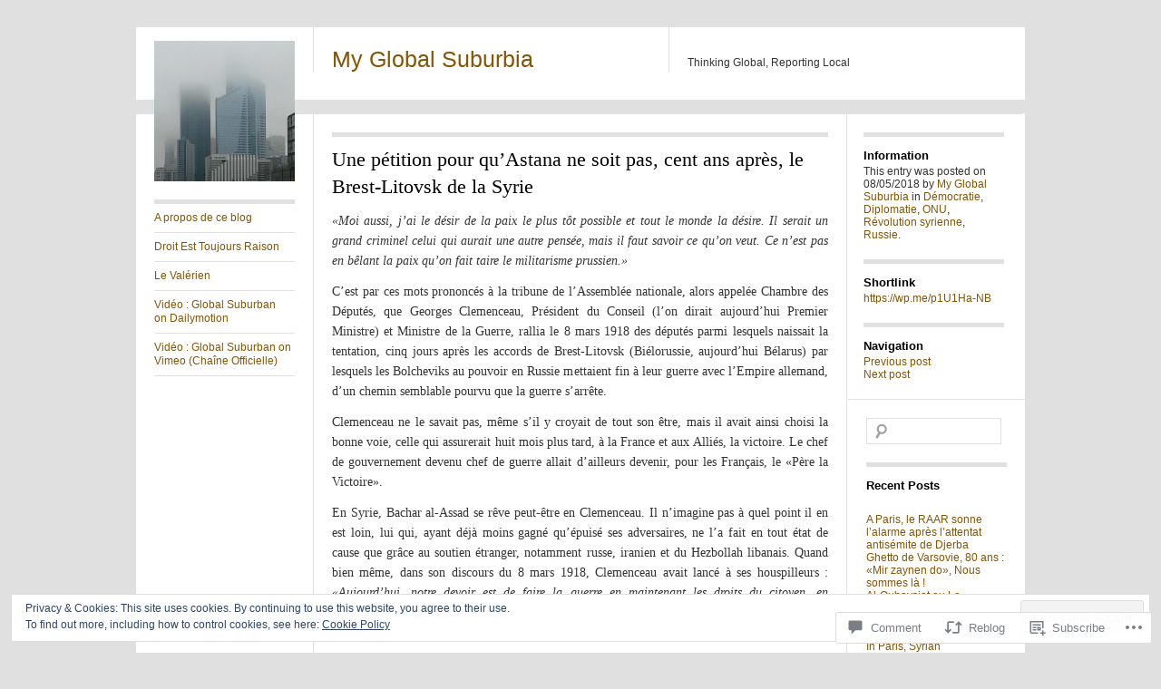

--- FILE ---
content_type: text/html; charset=UTF-8
request_url: https://myglobalsuburbia.com/2018/05/08/une-petition-pour-quastana-ne-soit-pas-cent-ans-apres-le-brest-litovsk-de-la-syrie/
body_size: 36431
content:
<!DOCTYPE html>
<!--[if IE 8]>
<html id="ie8" lang="en">
<![endif]-->
<!--[if !(IE 8)]><!-->
<html lang="en">
<!--<![endif]-->
<head>
<meta charset="UTF-8" />
<title>Une pétition pour qu&#8217;Astana ne soit pas, cent ans après, le Brest-Litovsk de la Syrie | My Global Suburbia</title>
<link rel="profile" href="http://gmpg.org/xfn/11" />
<link rel="pingback" href="https://myglobalsuburbia.com/xmlrpc.php" />
<meta name='robots' content='max-image-preview:large' />

<!-- Async WordPress.com Remote Login -->
<script id="wpcom_remote_login_js">
var wpcom_remote_login_extra_auth = '';
function wpcom_remote_login_remove_dom_node_id( element_id ) {
	var dom_node = document.getElementById( element_id );
	if ( dom_node ) { dom_node.parentNode.removeChild( dom_node ); }
}
function wpcom_remote_login_remove_dom_node_classes( class_name ) {
	var dom_nodes = document.querySelectorAll( '.' + class_name );
	for ( var i = 0; i < dom_nodes.length; i++ ) {
		dom_nodes[ i ].parentNode.removeChild( dom_nodes[ i ] );
	}
}
function wpcom_remote_login_final_cleanup() {
	wpcom_remote_login_remove_dom_node_classes( "wpcom_remote_login_msg" );
	wpcom_remote_login_remove_dom_node_id( "wpcom_remote_login_key" );
	wpcom_remote_login_remove_dom_node_id( "wpcom_remote_login_validate" );
	wpcom_remote_login_remove_dom_node_id( "wpcom_remote_login_js" );
	wpcom_remote_login_remove_dom_node_id( "wpcom_request_access_iframe" );
	wpcom_remote_login_remove_dom_node_id( "wpcom_request_access_styles" );
}

// Watch for messages back from the remote login
window.addEventListener( "message", function( e ) {
	if ( e.origin === "https://r-login.wordpress.com" ) {
		var data = {};
		try {
			data = JSON.parse( e.data );
		} catch( e ) {
			wpcom_remote_login_final_cleanup();
			return;
		}

		if ( data.msg === 'LOGIN' ) {
			// Clean up the login check iframe
			wpcom_remote_login_remove_dom_node_id( "wpcom_remote_login_key" );

			var id_regex = new RegExp( /^[0-9]+$/ );
			var token_regex = new RegExp( /^.*|.*|.*$/ );
			if (
				token_regex.test( data.token )
				&& id_regex.test( data.wpcomid )
			) {
				// We have everything we need to ask for a login
				var script = document.createElement( "script" );
				script.setAttribute( "id", "wpcom_remote_login_validate" );
				script.src = '/remote-login.php?wpcom_remote_login=validate'
					+ '&wpcomid=' + data.wpcomid
					+ '&token=' + encodeURIComponent( data.token )
					+ '&host=' + window.location.protocol
					+ '//' + window.location.hostname
					+ '&postid=3075'
					+ '&is_singular=1';
				document.body.appendChild( script );
			}

			return;
		}

		// Safari ITP, not logged in, so redirect
		if ( data.msg === 'LOGIN-REDIRECT' ) {
			window.location = 'https://wordpress.com/log-in?redirect_to=' + window.location.href;
			return;
		}

		// Safari ITP, storage access failed, remove the request
		if ( data.msg === 'LOGIN-REMOVE' ) {
			var css_zap = 'html { -webkit-transition: margin-top 1s; transition: margin-top 1s; } /* 9001 */ html { margin-top: 0 !important; } * html body { margin-top: 0 !important; } @media screen and ( max-width: 782px ) { html { margin-top: 0 !important; } * html body { margin-top: 0 !important; } }';
			var style_zap = document.createElement( 'style' );
			style_zap.type = 'text/css';
			style_zap.appendChild( document.createTextNode( css_zap ) );
			document.body.appendChild( style_zap );

			var e = document.getElementById( 'wpcom_request_access_iframe' );
			e.parentNode.removeChild( e );

			document.cookie = 'wordpress_com_login_access=denied; path=/; max-age=31536000';

			return;
		}

		// Safari ITP
		if ( data.msg === 'REQUEST_ACCESS' ) {
			console.log( 'request access: safari' );

			// Check ITP iframe enable/disable knob
			if ( wpcom_remote_login_extra_auth !== 'safari_itp_iframe' ) {
				return;
			}

			// If we are in a "private window" there is no ITP.
			var private_window = false;
			try {
				var opendb = window.openDatabase( null, null, null, null );
			} catch( e ) {
				private_window = true;
			}

			if ( private_window ) {
				console.log( 'private window' );
				return;
			}

			var iframe = document.createElement( 'iframe' );
			iframe.id = 'wpcom_request_access_iframe';
			iframe.setAttribute( 'scrolling', 'no' );
			iframe.setAttribute( 'sandbox', 'allow-storage-access-by-user-activation allow-scripts allow-same-origin allow-top-navigation-by-user-activation' );
			iframe.src = 'https://r-login.wordpress.com/remote-login.php?wpcom_remote_login=request_access&origin=' + encodeURIComponent( data.origin ) + '&wpcomid=' + encodeURIComponent( data.wpcomid );

			var css = 'html { -webkit-transition: margin-top 1s; transition: margin-top 1s; } /* 9001 */ html { margin-top: 46px !important; } * html body { margin-top: 46px !important; } @media screen and ( max-width: 660px ) { html { margin-top: 71px !important; } * html body { margin-top: 71px !important; } #wpcom_request_access_iframe { display: block; height: 71px !important; } } #wpcom_request_access_iframe { border: 0px; height: 46px; position: fixed; top: 0; left: 0; width: 100%; min-width: 100%; z-index: 99999; background: #23282d; } ';

			var style = document.createElement( 'style' );
			style.type = 'text/css';
			style.id = 'wpcom_request_access_styles';
			style.appendChild( document.createTextNode( css ) );
			document.body.appendChild( style );

			document.body.appendChild( iframe );
		}

		if ( data.msg === 'DONE' ) {
			wpcom_remote_login_final_cleanup();
		}
	}
}, false );

// Inject the remote login iframe after the page has had a chance to load
// more critical resources
window.addEventListener( "DOMContentLoaded", function( e ) {
	var iframe = document.createElement( "iframe" );
	iframe.style.display = "none";
	iframe.setAttribute( "scrolling", "no" );
	iframe.setAttribute( "id", "wpcom_remote_login_key" );
	iframe.src = "https://r-login.wordpress.com/remote-login.php"
		+ "?wpcom_remote_login=key"
		+ "&origin=aHR0cHM6Ly9teWdsb2JhbHN1YnVyYmlhLmNvbQ%3D%3D"
		+ "&wpcomid=28129224"
		+ "&time=" + Math.floor( Date.now() / 1000 );
	document.body.appendChild( iframe );
}, false );
</script>
<link rel='dns-prefetch' href='//s0.wp.com' />
<link rel='dns-prefetch' href='//widgets.wp.com' />
<link rel="alternate" type="application/rss+xml" title="My Global Suburbia &raquo; Feed" href="https://myglobalsuburbia.com/feed/" />
<link rel="alternate" type="application/rss+xml" title="My Global Suburbia &raquo; Comments Feed" href="https://myglobalsuburbia.com/comments/feed/" />
<link rel="alternate" type="application/rss+xml" title="My Global Suburbia &raquo; Une pétition pour qu&#8217;Astana ne soit pas, cent ans après, le Brest-Litovsk de la&nbsp;Syrie Comments Feed" href="https://myglobalsuburbia.com/2018/05/08/une-petition-pour-quastana-ne-soit-pas-cent-ans-apres-le-brest-litovsk-de-la-syrie/feed/" />
	<script type="text/javascript">
		/* <![CDATA[ */
		function addLoadEvent(func) {
			var oldonload = window.onload;
			if (typeof window.onload != 'function') {
				window.onload = func;
			} else {
				window.onload = function () {
					oldonload();
					func();
				}
			}
		}
		/* ]]> */
	</script>
	<link crossorigin='anonymous' rel='stylesheet' id='all-css-0-1' href='/_static/??-eJx9zN0KwjAMhuEbsgZ/5vBAvJbShtE1bYNJKLt7NxEEEQ9fku+Bzi60qlgVijkmm1IV6ClOqAJo67XlhI58B8XC5BUFRBfCfRDZwW9gRmUf8rtBrEJp0WjdPnAzouMm+lX/REoZP+6rtvd7uR3G4XQcr5fzMD8BGYBNRA==&cssminify=yes' type='text/css' media='all' />
<style id='wp-emoji-styles-inline-css'>

	img.wp-smiley, img.emoji {
		display: inline !important;
		border: none !important;
		box-shadow: none !important;
		height: 1em !important;
		width: 1em !important;
		margin: 0 0.07em !important;
		vertical-align: -0.1em !important;
		background: none !important;
		padding: 0 !important;
	}
/*# sourceURL=wp-emoji-styles-inline-css */
</style>
<link crossorigin='anonymous' rel='stylesheet' id='all-css-2-1' href='/wp-content/plugins/gutenberg-core/v22.2.0/build/styles/block-library/style.css?m=1764855221i&cssminify=yes' type='text/css' media='all' />
<style id='wp-block-library-inline-css'>
.has-text-align-justify {
	text-align:justify;
}
.has-text-align-justify{text-align:justify;}

/*# sourceURL=wp-block-library-inline-css */
</style><style id='global-styles-inline-css'>
:root{--wp--preset--aspect-ratio--square: 1;--wp--preset--aspect-ratio--4-3: 4/3;--wp--preset--aspect-ratio--3-4: 3/4;--wp--preset--aspect-ratio--3-2: 3/2;--wp--preset--aspect-ratio--2-3: 2/3;--wp--preset--aspect-ratio--16-9: 16/9;--wp--preset--aspect-ratio--9-16: 9/16;--wp--preset--color--black: #000000;--wp--preset--color--cyan-bluish-gray: #abb8c3;--wp--preset--color--white: #ffffff;--wp--preset--color--pale-pink: #f78da7;--wp--preset--color--vivid-red: #cf2e2e;--wp--preset--color--luminous-vivid-orange: #ff6900;--wp--preset--color--luminous-vivid-amber: #fcb900;--wp--preset--color--light-green-cyan: #7bdcb5;--wp--preset--color--vivid-green-cyan: #00d084;--wp--preset--color--pale-cyan-blue: #8ed1fc;--wp--preset--color--vivid-cyan-blue: #0693e3;--wp--preset--color--vivid-purple: #9b51e0;--wp--preset--gradient--vivid-cyan-blue-to-vivid-purple: linear-gradient(135deg,rgb(6,147,227) 0%,rgb(155,81,224) 100%);--wp--preset--gradient--light-green-cyan-to-vivid-green-cyan: linear-gradient(135deg,rgb(122,220,180) 0%,rgb(0,208,130) 100%);--wp--preset--gradient--luminous-vivid-amber-to-luminous-vivid-orange: linear-gradient(135deg,rgb(252,185,0) 0%,rgb(255,105,0) 100%);--wp--preset--gradient--luminous-vivid-orange-to-vivid-red: linear-gradient(135deg,rgb(255,105,0) 0%,rgb(207,46,46) 100%);--wp--preset--gradient--very-light-gray-to-cyan-bluish-gray: linear-gradient(135deg,rgb(238,238,238) 0%,rgb(169,184,195) 100%);--wp--preset--gradient--cool-to-warm-spectrum: linear-gradient(135deg,rgb(74,234,220) 0%,rgb(151,120,209) 20%,rgb(207,42,186) 40%,rgb(238,44,130) 60%,rgb(251,105,98) 80%,rgb(254,248,76) 100%);--wp--preset--gradient--blush-light-purple: linear-gradient(135deg,rgb(255,206,236) 0%,rgb(152,150,240) 100%);--wp--preset--gradient--blush-bordeaux: linear-gradient(135deg,rgb(254,205,165) 0%,rgb(254,45,45) 50%,rgb(107,0,62) 100%);--wp--preset--gradient--luminous-dusk: linear-gradient(135deg,rgb(255,203,112) 0%,rgb(199,81,192) 50%,rgb(65,88,208) 100%);--wp--preset--gradient--pale-ocean: linear-gradient(135deg,rgb(255,245,203) 0%,rgb(182,227,212) 50%,rgb(51,167,181) 100%);--wp--preset--gradient--electric-grass: linear-gradient(135deg,rgb(202,248,128) 0%,rgb(113,206,126) 100%);--wp--preset--gradient--midnight: linear-gradient(135deg,rgb(2,3,129) 0%,rgb(40,116,252) 100%);--wp--preset--font-size--small: 13px;--wp--preset--font-size--medium: 20px;--wp--preset--font-size--large: 36px;--wp--preset--font-size--x-large: 42px;--wp--preset--font-family--albert-sans: 'Albert Sans', sans-serif;--wp--preset--font-family--alegreya: Alegreya, serif;--wp--preset--font-family--arvo: Arvo, serif;--wp--preset--font-family--bodoni-moda: 'Bodoni Moda', serif;--wp--preset--font-family--bricolage-grotesque: 'Bricolage Grotesque', sans-serif;--wp--preset--font-family--cabin: Cabin, sans-serif;--wp--preset--font-family--chivo: Chivo, sans-serif;--wp--preset--font-family--commissioner: Commissioner, sans-serif;--wp--preset--font-family--cormorant: Cormorant, serif;--wp--preset--font-family--courier-prime: 'Courier Prime', monospace;--wp--preset--font-family--crimson-pro: 'Crimson Pro', serif;--wp--preset--font-family--dm-mono: 'DM Mono', monospace;--wp--preset--font-family--dm-sans: 'DM Sans', sans-serif;--wp--preset--font-family--dm-serif-display: 'DM Serif Display', serif;--wp--preset--font-family--domine: Domine, serif;--wp--preset--font-family--eb-garamond: 'EB Garamond', serif;--wp--preset--font-family--epilogue: Epilogue, sans-serif;--wp--preset--font-family--fahkwang: Fahkwang, sans-serif;--wp--preset--font-family--figtree: Figtree, sans-serif;--wp--preset--font-family--fira-sans: 'Fira Sans', sans-serif;--wp--preset--font-family--fjalla-one: 'Fjalla One', sans-serif;--wp--preset--font-family--fraunces: Fraunces, serif;--wp--preset--font-family--gabarito: Gabarito, system-ui;--wp--preset--font-family--ibm-plex-mono: 'IBM Plex Mono', monospace;--wp--preset--font-family--ibm-plex-sans: 'IBM Plex Sans', sans-serif;--wp--preset--font-family--ibarra-real-nova: 'Ibarra Real Nova', serif;--wp--preset--font-family--instrument-serif: 'Instrument Serif', serif;--wp--preset--font-family--inter: Inter, sans-serif;--wp--preset--font-family--josefin-sans: 'Josefin Sans', sans-serif;--wp--preset--font-family--jost: Jost, sans-serif;--wp--preset--font-family--libre-baskerville: 'Libre Baskerville', serif;--wp--preset--font-family--libre-franklin: 'Libre Franklin', sans-serif;--wp--preset--font-family--literata: Literata, serif;--wp--preset--font-family--lora: Lora, serif;--wp--preset--font-family--merriweather: Merriweather, serif;--wp--preset--font-family--montserrat: Montserrat, sans-serif;--wp--preset--font-family--newsreader: Newsreader, serif;--wp--preset--font-family--noto-sans-mono: 'Noto Sans Mono', sans-serif;--wp--preset--font-family--nunito: Nunito, sans-serif;--wp--preset--font-family--open-sans: 'Open Sans', sans-serif;--wp--preset--font-family--overpass: Overpass, sans-serif;--wp--preset--font-family--pt-serif: 'PT Serif', serif;--wp--preset--font-family--petrona: Petrona, serif;--wp--preset--font-family--piazzolla: Piazzolla, serif;--wp--preset--font-family--playfair-display: 'Playfair Display', serif;--wp--preset--font-family--plus-jakarta-sans: 'Plus Jakarta Sans', sans-serif;--wp--preset--font-family--poppins: Poppins, sans-serif;--wp--preset--font-family--raleway: Raleway, sans-serif;--wp--preset--font-family--roboto: Roboto, sans-serif;--wp--preset--font-family--roboto-slab: 'Roboto Slab', serif;--wp--preset--font-family--rubik: Rubik, sans-serif;--wp--preset--font-family--rufina: Rufina, serif;--wp--preset--font-family--sora: Sora, sans-serif;--wp--preset--font-family--source-sans-3: 'Source Sans 3', sans-serif;--wp--preset--font-family--source-serif-4: 'Source Serif 4', serif;--wp--preset--font-family--space-mono: 'Space Mono', monospace;--wp--preset--font-family--syne: Syne, sans-serif;--wp--preset--font-family--texturina: Texturina, serif;--wp--preset--font-family--urbanist: Urbanist, sans-serif;--wp--preset--font-family--work-sans: 'Work Sans', sans-serif;--wp--preset--spacing--20: 0.44rem;--wp--preset--spacing--30: 0.67rem;--wp--preset--spacing--40: 1rem;--wp--preset--spacing--50: 1.5rem;--wp--preset--spacing--60: 2.25rem;--wp--preset--spacing--70: 3.38rem;--wp--preset--spacing--80: 5.06rem;--wp--preset--shadow--natural: 6px 6px 9px rgba(0, 0, 0, 0.2);--wp--preset--shadow--deep: 12px 12px 50px rgba(0, 0, 0, 0.4);--wp--preset--shadow--sharp: 6px 6px 0px rgba(0, 0, 0, 0.2);--wp--preset--shadow--outlined: 6px 6px 0px -3px rgb(255, 255, 255), 6px 6px rgb(0, 0, 0);--wp--preset--shadow--crisp: 6px 6px 0px rgb(0, 0, 0);}:where(.is-layout-flex){gap: 0.5em;}:where(.is-layout-grid){gap: 0.5em;}body .is-layout-flex{display: flex;}.is-layout-flex{flex-wrap: wrap;align-items: center;}.is-layout-flex > :is(*, div){margin: 0;}body .is-layout-grid{display: grid;}.is-layout-grid > :is(*, div){margin: 0;}:where(.wp-block-columns.is-layout-flex){gap: 2em;}:where(.wp-block-columns.is-layout-grid){gap: 2em;}:where(.wp-block-post-template.is-layout-flex){gap: 1.25em;}:where(.wp-block-post-template.is-layout-grid){gap: 1.25em;}.has-black-color{color: var(--wp--preset--color--black) !important;}.has-cyan-bluish-gray-color{color: var(--wp--preset--color--cyan-bluish-gray) !important;}.has-white-color{color: var(--wp--preset--color--white) !important;}.has-pale-pink-color{color: var(--wp--preset--color--pale-pink) !important;}.has-vivid-red-color{color: var(--wp--preset--color--vivid-red) !important;}.has-luminous-vivid-orange-color{color: var(--wp--preset--color--luminous-vivid-orange) !important;}.has-luminous-vivid-amber-color{color: var(--wp--preset--color--luminous-vivid-amber) !important;}.has-light-green-cyan-color{color: var(--wp--preset--color--light-green-cyan) !important;}.has-vivid-green-cyan-color{color: var(--wp--preset--color--vivid-green-cyan) !important;}.has-pale-cyan-blue-color{color: var(--wp--preset--color--pale-cyan-blue) !important;}.has-vivid-cyan-blue-color{color: var(--wp--preset--color--vivid-cyan-blue) !important;}.has-vivid-purple-color{color: var(--wp--preset--color--vivid-purple) !important;}.has-black-background-color{background-color: var(--wp--preset--color--black) !important;}.has-cyan-bluish-gray-background-color{background-color: var(--wp--preset--color--cyan-bluish-gray) !important;}.has-white-background-color{background-color: var(--wp--preset--color--white) !important;}.has-pale-pink-background-color{background-color: var(--wp--preset--color--pale-pink) !important;}.has-vivid-red-background-color{background-color: var(--wp--preset--color--vivid-red) !important;}.has-luminous-vivid-orange-background-color{background-color: var(--wp--preset--color--luminous-vivid-orange) !important;}.has-luminous-vivid-amber-background-color{background-color: var(--wp--preset--color--luminous-vivid-amber) !important;}.has-light-green-cyan-background-color{background-color: var(--wp--preset--color--light-green-cyan) !important;}.has-vivid-green-cyan-background-color{background-color: var(--wp--preset--color--vivid-green-cyan) !important;}.has-pale-cyan-blue-background-color{background-color: var(--wp--preset--color--pale-cyan-blue) !important;}.has-vivid-cyan-blue-background-color{background-color: var(--wp--preset--color--vivid-cyan-blue) !important;}.has-vivid-purple-background-color{background-color: var(--wp--preset--color--vivid-purple) !important;}.has-black-border-color{border-color: var(--wp--preset--color--black) !important;}.has-cyan-bluish-gray-border-color{border-color: var(--wp--preset--color--cyan-bluish-gray) !important;}.has-white-border-color{border-color: var(--wp--preset--color--white) !important;}.has-pale-pink-border-color{border-color: var(--wp--preset--color--pale-pink) !important;}.has-vivid-red-border-color{border-color: var(--wp--preset--color--vivid-red) !important;}.has-luminous-vivid-orange-border-color{border-color: var(--wp--preset--color--luminous-vivid-orange) !important;}.has-luminous-vivid-amber-border-color{border-color: var(--wp--preset--color--luminous-vivid-amber) !important;}.has-light-green-cyan-border-color{border-color: var(--wp--preset--color--light-green-cyan) !important;}.has-vivid-green-cyan-border-color{border-color: var(--wp--preset--color--vivid-green-cyan) !important;}.has-pale-cyan-blue-border-color{border-color: var(--wp--preset--color--pale-cyan-blue) !important;}.has-vivid-cyan-blue-border-color{border-color: var(--wp--preset--color--vivid-cyan-blue) !important;}.has-vivid-purple-border-color{border-color: var(--wp--preset--color--vivid-purple) !important;}.has-vivid-cyan-blue-to-vivid-purple-gradient-background{background: var(--wp--preset--gradient--vivid-cyan-blue-to-vivid-purple) !important;}.has-light-green-cyan-to-vivid-green-cyan-gradient-background{background: var(--wp--preset--gradient--light-green-cyan-to-vivid-green-cyan) !important;}.has-luminous-vivid-amber-to-luminous-vivid-orange-gradient-background{background: var(--wp--preset--gradient--luminous-vivid-amber-to-luminous-vivid-orange) !important;}.has-luminous-vivid-orange-to-vivid-red-gradient-background{background: var(--wp--preset--gradient--luminous-vivid-orange-to-vivid-red) !important;}.has-very-light-gray-to-cyan-bluish-gray-gradient-background{background: var(--wp--preset--gradient--very-light-gray-to-cyan-bluish-gray) !important;}.has-cool-to-warm-spectrum-gradient-background{background: var(--wp--preset--gradient--cool-to-warm-spectrum) !important;}.has-blush-light-purple-gradient-background{background: var(--wp--preset--gradient--blush-light-purple) !important;}.has-blush-bordeaux-gradient-background{background: var(--wp--preset--gradient--blush-bordeaux) !important;}.has-luminous-dusk-gradient-background{background: var(--wp--preset--gradient--luminous-dusk) !important;}.has-pale-ocean-gradient-background{background: var(--wp--preset--gradient--pale-ocean) !important;}.has-electric-grass-gradient-background{background: var(--wp--preset--gradient--electric-grass) !important;}.has-midnight-gradient-background{background: var(--wp--preset--gradient--midnight) !important;}.has-small-font-size{font-size: var(--wp--preset--font-size--small) !important;}.has-medium-font-size{font-size: var(--wp--preset--font-size--medium) !important;}.has-large-font-size{font-size: var(--wp--preset--font-size--large) !important;}.has-x-large-font-size{font-size: var(--wp--preset--font-size--x-large) !important;}.has-albert-sans-font-family{font-family: var(--wp--preset--font-family--albert-sans) !important;}.has-alegreya-font-family{font-family: var(--wp--preset--font-family--alegreya) !important;}.has-arvo-font-family{font-family: var(--wp--preset--font-family--arvo) !important;}.has-bodoni-moda-font-family{font-family: var(--wp--preset--font-family--bodoni-moda) !important;}.has-bricolage-grotesque-font-family{font-family: var(--wp--preset--font-family--bricolage-grotesque) !important;}.has-cabin-font-family{font-family: var(--wp--preset--font-family--cabin) !important;}.has-chivo-font-family{font-family: var(--wp--preset--font-family--chivo) !important;}.has-commissioner-font-family{font-family: var(--wp--preset--font-family--commissioner) !important;}.has-cormorant-font-family{font-family: var(--wp--preset--font-family--cormorant) !important;}.has-courier-prime-font-family{font-family: var(--wp--preset--font-family--courier-prime) !important;}.has-crimson-pro-font-family{font-family: var(--wp--preset--font-family--crimson-pro) !important;}.has-dm-mono-font-family{font-family: var(--wp--preset--font-family--dm-mono) !important;}.has-dm-sans-font-family{font-family: var(--wp--preset--font-family--dm-sans) !important;}.has-dm-serif-display-font-family{font-family: var(--wp--preset--font-family--dm-serif-display) !important;}.has-domine-font-family{font-family: var(--wp--preset--font-family--domine) !important;}.has-eb-garamond-font-family{font-family: var(--wp--preset--font-family--eb-garamond) !important;}.has-epilogue-font-family{font-family: var(--wp--preset--font-family--epilogue) !important;}.has-fahkwang-font-family{font-family: var(--wp--preset--font-family--fahkwang) !important;}.has-figtree-font-family{font-family: var(--wp--preset--font-family--figtree) !important;}.has-fira-sans-font-family{font-family: var(--wp--preset--font-family--fira-sans) !important;}.has-fjalla-one-font-family{font-family: var(--wp--preset--font-family--fjalla-one) !important;}.has-fraunces-font-family{font-family: var(--wp--preset--font-family--fraunces) !important;}.has-gabarito-font-family{font-family: var(--wp--preset--font-family--gabarito) !important;}.has-ibm-plex-mono-font-family{font-family: var(--wp--preset--font-family--ibm-plex-mono) !important;}.has-ibm-plex-sans-font-family{font-family: var(--wp--preset--font-family--ibm-plex-sans) !important;}.has-ibarra-real-nova-font-family{font-family: var(--wp--preset--font-family--ibarra-real-nova) !important;}.has-instrument-serif-font-family{font-family: var(--wp--preset--font-family--instrument-serif) !important;}.has-inter-font-family{font-family: var(--wp--preset--font-family--inter) !important;}.has-josefin-sans-font-family{font-family: var(--wp--preset--font-family--josefin-sans) !important;}.has-jost-font-family{font-family: var(--wp--preset--font-family--jost) !important;}.has-libre-baskerville-font-family{font-family: var(--wp--preset--font-family--libre-baskerville) !important;}.has-libre-franklin-font-family{font-family: var(--wp--preset--font-family--libre-franklin) !important;}.has-literata-font-family{font-family: var(--wp--preset--font-family--literata) !important;}.has-lora-font-family{font-family: var(--wp--preset--font-family--lora) !important;}.has-merriweather-font-family{font-family: var(--wp--preset--font-family--merriweather) !important;}.has-montserrat-font-family{font-family: var(--wp--preset--font-family--montserrat) !important;}.has-newsreader-font-family{font-family: var(--wp--preset--font-family--newsreader) !important;}.has-noto-sans-mono-font-family{font-family: var(--wp--preset--font-family--noto-sans-mono) !important;}.has-nunito-font-family{font-family: var(--wp--preset--font-family--nunito) !important;}.has-open-sans-font-family{font-family: var(--wp--preset--font-family--open-sans) !important;}.has-overpass-font-family{font-family: var(--wp--preset--font-family--overpass) !important;}.has-pt-serif-font-family{font-family: var(--wp--preset--font-family--pt-serif) !important;}.has-petrona-font-family{font-family: var(--wp--preset--font-family--petrona) !important;}.has-piazzolla-font-family{font-family: var(--wp--preset--font-family--piazzolla) !important;}.has-playfair-display-font-family{font-family: var(--wp--preset--font-family--playfair-display) !important;}.has-plus-jakarta-sans-font-family{font-family: var(--wp--preset--font-family--plus-jakarta-sans) !important;}.has-poppins-font-family{font-family: var(--wp--preset--font-family--poppins) !important;}.has-raleway-font-family{font-family: var(--wp--preset--font-family--raleway) !important;}.has-roboto-font-family{font-family: var(--wp--preset--font-family--roboto) !important;}.has-roboto-slab-font-family{font-family: var(--wp--preset--font-family--roboto-slab) !important;}.has-rubik-font-family{font-family: var(--wp--preset--font-family--rubik) !important;}.has-rufina-font-family{font-family: var(--wp--preset--font-family--rufina) !important;}.has-sora-font-family{font-family: var(--wp--preset--font-family--sora) !important;}.has-source-sans-3-font-family{font-family: var(--wp--preset--font-family--source-sans-3) !important;}.has-source-serif-4-font-family{font-family: var(--wp--preset--font-family--source-serif-4) !important;}.has-space-mono-font-family{font-family: var(--wp--preset--font-family--space-mono) !important;}.has-syne-font-family{font-family: var(--wp--preset--font-family--syne) !important;}.has-texturina-font-family{font-family: var(--wp--preset--font-family--texturina) !important;}.has-urbanist-font-family{font-family: var(--wp--preset--font-family--urbanist) !important;}.has-work-sans-font-family{font-family: var(--wp--preset--font-family--work-sans) !important;}
/*# sourceURL=global-styles-inline-css */
</style>

<style id='classic-theme-styles-inline-css'>
/*! This file is auto-generated */
.wp-block-button__link{color:#fff;background-color:#32373c;border-radius:9999px;box-shadow:none;text-decoration:none;padding:calc(.667em + 2px) calc(1.333em + 2px);font-size:1.125em}.wp-block-file__button{background:#32373c;color:#fff;text-decoration:none}
/*# sourceURL=/wp-includes/css/classic-themes.min.css */
</style>
<link crossorigin='anonymous' rel='stylesheet' id='all-css-4-1' href='/_static/??-eJx9jksOwjAMRC9EcCsEFQvEUVA+FqTUSRQ77fVxVbEBxMaSZ+bZA0sxPifBJEDNlKndY2LwuaLqVKyAJghDtDghaWzvmXfwG1uKMsa5UpHZ6KTYyMhDQf7HjSjF+qdRaTuxGcAtvb3bjCnkCrZJJisS/RcFXD24FqcAM1ann1VcK/Pnvna50qUfTl3XH8+HYXwBNR1jhQ==&cssminify=yes' type='text/css' media='all' />
<link rel='stylesheet' id='verbum-gutenberg-css-css' href='https://widgets.wp.com/verbum-block-editor/block-editor.css?ver=1738686361' media='all' />
<link crossorigin='anonymous' rel='stylesheet' id='all-css-6-1' href='/_static/??-eJyFzTEOgzAMQNELESwUBOpQ9SyNMeA2CRG2FXF7hg4dGNjf14daHG5ZKSvoSokEigUQC7YHfoPoEalFkQZuJGf8aVcLbunSJHMl2sJZoPK0kArMkfG7/x+v9OzGvhse3vf+cwLpcjku&cssminify=yes' type='text/css' media='all' />
<style id='jetpack_facebook_likebox-inline-css'>
.widget_facebook_likebox {
	overflow: hidden;
}

/*# sourceURL=/wp-content/mu-plugins/jetpack-plugin/sun/modules/widgets/facebook-likebox/style.css */
</style>
<link crossorigin='anonymous' rel='stylesheet' id='all-css-8-1' href='/_static/??-eJzTLy/QTc7PK0nNK9HPLdUtyClNz8wr1i9KTcrJTwcy0/WTi5G5ekCujj52Temp+bo5+cmJJZn5eSgc3bScxMwikFb7XFtDE1NLExMLc0OTLACohS2q&cssminify=yes' type='text/css' media='all' />
<link crossorigin='anonymous' rel='stylesheet' id='print-css-9-1' href='/wp-content/mu-plugins/global-print/global-print.css?m=1465851035i&cssminify=yes' type='text/css' media='print' />
<style id='jetpack-global-styles-frontend-style-inline-css'>
:root { --font-headings: unset; --font-base: unset; --font-headings-default: -apple-system,BlinkMacSystemFont,"Segoe UI",Roboto,Oxygen-Sans,Ubuntu,Cantarell,"Helvetica Neue",sans-serif; --font-base-default: -apple-system,BlinkMacSystemFont,"Segoe UI",Roboto,Oxygen-Sans,Ubuntu,Cantarell,"Helvetica Neue",sans-serif;}
/*# sourceURL=jetpack-global-styles-frontend-style-inline-css */
</style>
<link crossorigin='anonymous' rel='stylesheet' id='all-css-12-1' href='/_static/??-eJyNjcsKAjEMRX/IGtQZBxfip0hMS9sxTYppGfx7H7gRN+7ugcs5sFRHKi1Ig9Jd5R6zGMyhVaTrh8G6QFHfORhYwlvw6P39PbPENZmt4G/ROQuBKWVkxxrVvuBH1lIoz2waILJekF+HUzlupnG3nQ77YZwfuRJIaQ==&cssminify=yes' type='text/css' media='all' />
<script type="text/javascript" id="jetpack_related-posts-js-extra">
/* <![CDATA[ */
var related_posts_js_options = {"post_heading":"h4"};
//# sourceURL=jetpack_related-posts-js-extra
/* ]]> */
</script>
<script type="text/javascript" id="wpcom-actionbar-placeholder-js-extra">
/* <![CDATA[ */
var actionbardata = {"siteID":"28129224","postID":"3075","siteURL":"https://myglobalsuburbia.com","xhrURL":"https://myglobalsuburbia.com/wp-admin/admin-ajax.php","nonce":"783c986058","isLoggedIn":"","statusMessage":"","subsEmailDefault":"instantly","proxyScriptUrl":"https://s0.wp.com/wp-content/js/wpcom-proxy-request.js?m=1513050504i&amp;ver=20211021","shortlink":"https://wp.me/p1U1Ha-NB","i18n":{"followedText":"New posts from this site will now appear in your \u003Ca href=\"https://wordpress.com/reader\"\u003EReader\u003C/a\u003E","foldBar":"Collapse this bar","unfoldBar":"Expand this bar","shortLinkCopied":"Shortlink copied to clipboard."}};
//# sourceURL=wpcom-actionbar-placeholder-js-extra
/* ]]> */
</script>
<script type="text/javascript" id="jetpack-mu-wpcom-settings-js-before">
/* <![CDATA[ */
var JETPACK_MU_WPCOM_SETTINGS = {"assetsUrl":"https://s0.wp.com/wp-content/mu-plugins/jetpack-mu-wpcom-plugin/sun/jetpack_vendor/automattic/jetpack-mu-wpcom/src/build/"};
//# sourceURL=jetpack-mu-wpcom-settings-js-before
/* ]]> */
</script>
<script crossorigin='anonymous' type='text/javascript'  src='/_static/??-eJx1j1EKwjAQRC/kdq1Q2h/xKFKTEBKTTcwm1t7eFKtU0K9hmOENg1MEESgryugLRFe0IUarchzFdfXIhfBsSOClGCcxKTdmJSEGzvztGm+osbzDDdfWjssQU3jM76zCXJGKl9DeikrzKlvA3xJ4o1Md/bV2cUF/fkwhyVEyCDcyv0DCR7wfFgEKBFrGVBEnf2z7rtu3bT8M9gk9l2bI'></script>
<script type="text/javascript" id="rlt-proxy-js-after">
/* <![CDATA[ */
	rltInitialize( {"token":null,"iframeOrigins":["https:\/\/widgets.wp.com"]} );
//# sourceURL=rlt-proxy-js-after
/* ]]> */
</script>
<link rel="EditURI" type="application/rsd+xml" title="RSD" href="https://myglobalsuburbia.wordpress.com/xmlrpc.php?rsd" />
<meta name="generator" content="WordPress.com" />
<link rel="canonical" href="https://myglobalsuburbia.com/2018/05/08/une-petition-pour-quastana-ne-soit-pas-cent-ans-apres-le-brest-litovsk-de-la-syrie/" />
<link rel='shortlink' href='https://wp.me/p1U1Ha-NB' />
<link rel="alternate" type="application/json+oembed" href="https://public-api.wordpress.com/oembed/?format=json&amp;url=https%3A%2F%2Fmyglobalsuburbia.com%2F2018%2F05%2F08%2Fune-petition-pour-quastana-ne-soit-pas-cent-ans-apres-le-brest-litovsk-de-la-syrie%2F&amp;for=wpcom-auto-discovery" /><link rel="alternate" type="application/xml+oembed" href="https://public-api.wordpress.com/oembed/?format=xml&amp;url=https%3A%2F%2Fmyglobalsuburbia.com%2F2018%2F05%2F08%2Fune-petition-pour-quastana-ne-soit-pas-cent-ans-apres-le-brest-litovsk-de-la-syrie%2F&amp;for=wpcom-auto-discovery" />
<!-- Jetpack Open Graph Tags -->
<meta property="og:type" content="article" />
<meta property="og:title" content="Une pétition pour qu&#8217;Astana ne soit pas, cent ans après, le Brest-Litovsk de la Syrie" />
<meta property="og:url" content="https://myglobalsuburbia.com/2018/05/08/une-petition-pour-quastana-ne-soit-pas-cent-ans-apres-le-brest-litovsk-de-la-syrie/" />
<meta property="og:description" content="«Moi aussi, j&#8217;ai le désir de la paix le plus tôt possible et tout le monde la désire. Il serait un grand criminel celui qui aurait une autre pensée, mais il faut savoir ce qu&#8217;on veut. C…" />
<meta property="article:published_time" content="2018-05-08T20:23:36+00:00" />
<meta property="article:modified_time" content="2018-05-08T20:23:36+00:00" />
<meta property="og:site_name" content="My Global Suburbia" />
<meta property="og:image" content="https://myglobalsuburbia.com/wp-content/uploads/2018/05/capture-dc3a9cran-2018-05-08-20-56-41.png" />
<meta property="og:image:secure_url" content="https://i0.wp.com/myglobalsuburbia.com/wp-content/uploads/2018/05/capture-dc3a9cran-2018-05-08-20-56-41.png?ssl=1" />
<meta property="og:image" content="https://myglobalsuburbia.com/wp-content/uploads/2018/05/capture-dc3a9cran-2018-05-08-20-57-01.png" />
<meta property="og:image:secure_url" content="https://i0.wp.com/myglobalsuburbia.com/wp-content/uploads/2018/05/capture-dc3a9cran-2018-05-08-20-57-01.png?ssl=1" />
<meta property="og:image" content="https://myglobalsuburbia.com/wp-content/uploads/2018/05/capture-dc3a9cran-2018-05-08-20-57-14.png" />
<meta property="og:image:secure_url" content="https://i0.wp.com/myglobalsuburbia.com/wp-content/uploads/2018/05/capture-dc3a9cran-2018-05-08-20-57-14.png?ssl=1" />
<meta property="og:image" content="https://myglobalsuburbia.com/wp-content/uploads/2018/05/capture-dc3a9cran-2018-05-08-20-57-24.png" />
<meta property="og:image:secure_url" content="https://i0.wp.com/myglobalsuburbia.com/wp-content/uploads/2018/05/capture-dc3a9cran-2018-05-08-20-57-24.png?ssl=1" />
<meta property="og:image" content="https://myglobalsuburbia.com/wp-content/uploads/2018/05/capture-dc3a9cran-2018-05-08-20-57-37.png" />
<meta property="og:image:secure_url" content="https://i0.wp.com/myglobalsuburbia.com/wp-content/uploads/2018/05/capture-dc3a9cran-2018-05-08-20-57-37.png?ssl=1" />
<meta property="og:image" content="https://myglobalsuburbia.com/wp-content/uploads/2016/12/samira_moubayed.jpg" />
<meta property="og:image:secure_url" content="https://myglobalsuburbia.com/wp-content/uploads/2016/12/samira_moubayed.jpg" />
<meta property="og:image:width" content="1343" />
<meta property="og:image:height" content="623" />
<meta property="og:image:alt" content="" />
<meta property="og:locale" content="en_US" />
<meta property="article:publisher" content="https://www.facebook.com/WordPresscom" />
<meta name="twitter:text:title" content="Une pétition pour qu&#8217;Astana ne soit pas, cent ans après, le Brest-Litovsk de la&nbsp;Syrie" />
<meta name="twitter:image" content="https://myglobalsuburbia.com/wp-content/uploads/2018/05/capture-dc3a9cran-2018-05-08-20-56-41.png?w=640" />
<meta name="twitter:card" content="summary_large_image" />

<!-- End Jetpack Open Graph Tags -->
<link rel='openid.server' href='https://myglobalsuburbia.com/?openidserver=1' />
<link rel='openid.delegate' href='https://myglobalsuburbia.com/' />
<link rel="search" type="application/opensearchdescription+xml" href="https://myglobalsuburbia.com/osd.xml" title="My Global Suburbia" />
<link rel="search" type="application/opensearchdescription+xml" href="https://s1.wp.com/opensearch.xml" title="WordPress.com" />
<style type="text/css">.recentcomments a{display:inline !important;padding:0 !important;margin:0 !important;}</style>		<style type="text/css">
			.recentcomments a {
				display: inline !important;
				padding: 0 !important;
				margin: 0 !important;
			}

			table.recentcommentsavatartop img.avatar, table.recentcommentsavatarend img.avatar {
				border: 0px;
				margin: 0;
			}

			table.recentcommentsavatartop a, table.recentcommentsavatarend a {
				border: 0px !important;
				background-color: transparent !important;
			}

			td.recentcommentsavatarend, td.recentcommentsavatartop {
				padding: 0px 0px 1px 0px;
				margin: 0px;
			}

			td.recentcommentstextend {
				border: none !important;
				padding: 0px 0px 2px 10px;
			}

			.rtl td.recentcommentstextend {
				padding: 0px 10px 2px 0px;
			}

			td.recentcommentstexttop {
				border: none;
				padding: 0px 0px 0px 10px;
			}

			.rtl td.recentcommentstexttop {
				padding: 0px 10px 0px 0px;
			}
		</style>
		<meta name="description" content="«Moi aussi, j&#039;ai le désir de la paix le plus tôt possible et tout le monde la désire. Il serait un grand criminel celui qui aurait une autre pensée, mais il faut savoir ce qu&#039;on veut. Ce n&#039;est pas en bêlant la paix qu&#039;on fait taire le militarisme prussien.» C’est par ces mots prononcés à&hellip;" />
		<script type="text/javascript">

			window.doNotSellCallback = function() {

				var linkElements = [
					'a[href="https://wordpress.com/?ref=footer_blog"]',
					'a[href="https://wordpress.com/?ref=footer_website"]',
					'a[href="https://wordpress.com/?ref=vertical_footer"]',
					'a[href^="https://wordpress.com/?ref=footer_segment_"]',
				].join(',');

				var dnsLink = document.createElement( 'a' );
				dnsLink.href = 'https://wordpress.com/advertising-program-optout/';
				dnsLink.classList.add( 'do-not-sell-link' );
				dnsLink.rel = 'nofollow';
				dnsLink.style.marginLeft = '0.5em';
				dnsLink.textContent = 'Do Not Sell or Share My Personal Information';

				var creditLinks = document.querySelectorAll( linkElements );

				if ( 0 === creditLinks.length ) {
					return false;
				}

				Array.prototype.forEach.call( creditLinks, function( el ) {
					el.insertAdjacentElement( 'afterend', dnsLink );
				});

				return true;
			};

		</script>
		<link rel="icon" href="https://myglobalsuburbia.com/wp-content/uploads/2019/02/cropped-20150105_la_fansdc3a9.jpg?w=32" sizes="32x32" />
<link rel="icon" href="https://myglobalsuburbia.com/wp-content/uploads/2019/02/cropped-20150105_la_fansdc3a9.jpg?w=192" sizes="192x192" />
<link rel="apple-touch-icon" href="https://myglobalsuburbia.com/wp-content/uploads/2019/02/cropped-20150105_la_fansdc3a9.jpg?w=180" />
<meta name="msapplication-TileImage" content="https://myglobalsuburbia.com/wp-content/uploads/2019/02/cropped-20150105_la_fansdc3a9.jpg?w=270" />
<script type="text/javascript">
	window.google_analytics_uacct = "UA-52447-2";
</script>

<script type="text/javascript">
	var _gaq = _gaq || [];
	_gaq.push(['_setAccount', 'UA-52447-2']);
	_gaq.push(['_gat._anonymizeIp']);
	_gaq.push(['_setDomainName', 'none']);
	_gaq.push(['_setAllowLinker', true]);
	_gaq.push(['_initData']);
	_gaq.push(['_trackPageview']);

	(function() {
		var ga = document.createElement('script'); ga.type = 'text/javascript'; ga.async = true;
		ga.src = ('https:' == document.location.protocol ? 'https://ssl' : 'http://www') + '.google-analytics.com/ga.js';
		(document.getElementsByTagName('head')[0] || document.getElementsByTagName('body')[0]).appendChild(ga);
	})();
</script>
<link crossorigin='anonymous' rel='stylesheet' id='all-css-0-3' href='/_static/??-eJydj90OwiAMhV9I1uBP1Avjo5itENcNKKEQXl8WdYl36l2/c06+pFCjQg7Zhgy+qOjKnYLAZHPscX4xSAlwo4AwOMZZQCpFmzoU2cDXAs+mOCuAfeIi1q2bd/CnT0ZOGdksamnoqJ0jV7UWP4qfnxZypuEgmChm4rb9oM5TWMRXf9HHw+580nu9nR7OQH+Z&cssminify=yes' type='text/css' media='all' />
</head>
<body class="wp-singular post-template-default single single-post postid-3075 single-format-standard wp-theme-pubsuburbia customizer-styles-applied jetpack-reblog-enabled">
<div id="wrapper">
	<div class="header clear">
		<div class="space">
							<a href="https://myglobalsuburbia.com/" title="My Global Suburbia">
					<img src="https://myglobalsuburbia.com/wp-content/uploads/2015/03/cropped-20150105_la_fansdc3a92.jpg" width="155" height="155" id="header-image" alt="" />
				</a>
					</div><!-- #space -->

		<h1 id="site-title"><a href="https://myglobalsuburbia.com/" title="My Global Suburbia" rel="home">My Global Suburbia</a></h1>

		<div class="desc">
			<p id="site-description">Thinking Global, Reporting Local</p>
		</div><!-- #desc -->

	</div><!-- #header -->

	<div class="middle clear">
		<div id="access">
			<div class="logo-fix"></div>
			
			<div class="menu"><ul>
<li class="page_item page-item-2"><a href="https://myglobalsuburbia.com/a-propos-de-ce-blog/">A propos de ce&nbsp;blog</a></li>
<li class="page_item page-item-2839"><a href="https://myglobalsuburbia.com/droit-est-toujours-raison/">Droit Est Toujours&nbsp;Raison</a></li>
<li class="page_item page-item-2836"><a href="https://myglobalsuburbia.com/le-valerien/">Le Valérien</a></li>
<li class="page_item page-item-2830"><a href="https://myglobalsuburbia.com/global-suburban-sur-dailymotion/">Vidéo : Global Suburban on&nbsp;Dailymotion</a></li>
<li class="page_item page-item-3166"><a href="https://myglobalsuburbia.com/global-suburban-on-vimeo-chaine-officielle/">Vidéo : Global Suburban on Vimeo (Chaîne&nbsp;Officielle)</a></li>
</ul></div>
		</div>
	<div id="post-3075" class="post-3075 post type-post status-publish format-standard hentry category-democratie category-diplomatie category-onu category-revolution-syrienne category-russie">
		<div id="single">
			<h1 class="entry-title">Une pétition pour qu&#8217;Astana ne soit pas, cent ans après, le Brest-Litovsk de la&nbsp;Syrie</h1>
			<p style="text-align:justify;"><em>«Moi aussi, j&#8217;ai le désir de la paix le plus tôt possible et tout le monde la désire. Il serait un grand criminel celui qui aurait une autre pensée, mais il faut savoir ce qu&#8217;on veut. Ce n&#8217;est pas en bêlant la paix qu&#8217;on fait taire le militarisme prussien.»</em></p>
<p style="text-align:justify;">C’est par ces mots prononcés à la tribune de l’Assemblée nationale, alors appelée Chambre des Députés, que Georges Clemenceau, Président du Conseil (l’on dirait aujourd’hui Premier Ministre) et Ministre de la Guerre, rallia le 8 mars 1918 des députés parmi lesquels naissait la tentation, cinq jours après les accords de Brest-Litovsk (Biélorussie, aujourd’hui Bélarus) par lesquels les Bolcheviks au pouvoir en Russie mettaient fin à leur guerre avec l’Empire allemand, d’un chemin semblable pourvu que la guerre s’arrête.</p>
<p style="text-align:justify;">Clemenceau ne le savait pas, même s’il y croyait de tout son être, mais il avait ainsi choisi la bonne voie, celle qui assurerait huit mois plus tard, à la France et aux Alliés, la victoire. Le chef de gouvernement devenu chef de guerre allait d’ailleurs devenir, pour les Français, le «Père la Victoire».</p>
<p style="text-align:justify;">En Syrie, Bachar al-Assad se rêve peut-être en Clemenceau. Il n’imagine pas à quel point il en est loin, lui qui, ayant déjà moins gagné qu’épuisé ses adversaires, ne l’a fait en tout état de cause que grâce au soutien étranger, notamment russe, iranien et du Hezbollah libanais. Quand bien même, dans son discours du 8 mars 1918, Clemenceau avait lancé à ses houspilleurs : <em>«Aujourd&#8217;hui, notre devoir est de faire la guerre en maintenant les droits du citoyen, en sauvegardant non pas la liberté, mais toutes les libertés»</em>, phrase que jamais ne prononcerait un Assad, au regard de la tradition liberticide de la dynastie au pouvoir en Syrie.</p>
<p style="text-align:justify;">Aujourd’hui, dans le conflit armé syrien, Brest-Litovsk semble se nommer Astana.</p>
<h3 style="text-align:justify;">Une conférence de paix pour la Syrie, mais sans les Syrien(ne)s ?</h3>
<p style="text-align:justify;">Astana, nom qui veut dire «capitale», désigne celle du Kazahkstan, où le Kremlin, jadis maître des lieux du temps de l’Union soviétique, a pris l’habitude d’organiser des «conférences de paix» pour la Syrie à sa propre convenance, ainsi qu’il l’a fait en janvier dernier également à Sotchi. A chaque fois, Vladimir Poutine mène la danse, invite qui lui semble convenir à sa propre vision du pays et rejette les représentants de la révolution syrienne, tout devant aller dans le sens de Bachar al-Assad, son allié et protégé sur place.</p>
<p style="text-align:justify;">Adieu Genève, siège de la légalité internationale et des précédents pourparlers. Voilà l’allié kazakh, au carrefour du monde slave sur lequel Poutine cherche à régner en maître et du monde musulman, notamment turcophone qui regarde naturellement vers l’homme fort d’Ankara, Reçep Tayyip Erdogan, hôte de discussions ayant moins pour but de créer la paix que de remodeler la guerre en Syrie.</p>
<p style="text-align:justify;">Mais pour la révolution syrienne, ça ne passe pas. La paix oui, ses représentants ne cessent d’appeler à son retour, qui permettrait ensuite celui des réfugiés et déplacés chez eux. Mais une paix qui signifierait l’abandon des aspirations historiques de la révolution et la consécration de l’arbitraire des Assad, non.</p>
<p style="text-align:justify;">Une pétition lancée sur la plateforme <a href="http://Change.org" target="_blank" rel="noopener">change.org</a> par la <em>Syrian National Revolutionary Conference</em> et d’autres organisations le proclame, appelant chacun(e) à la soutenir et signer.</p>
<p class="jetpack-slideshow-noscript robots-nocontent">This slideshow requires JavaScript.</p><div id="gallery-3075-4-slideshow" class="jetpack-slideshow-window jetpack-slideshow jetpack-slideshow-black" data-trans="fade" data-autostart="1" data-gallery="[{&quot;src&quot;:&quot;https:\/\/myglobalsuburbia.com\/wp-content\/uploads\/2018\/05\/capture-dc3a9cran-2018-05-08-20-56-41.png&quot;,&quot;id&quot;:&quot;3076&quot;,&quot;title&quot;:&quot;Capture d\u0026#8217;\u00e9cran 2018-05-08\u0026nbsp;20.56.41&quot;,&quot;alt&quot;:&quot;&quot;,&quot;caption&quot;:&quot;&quot;,&quot;itemprop&quot;:&quot;image&quot;},{&quot;src&quot;:&quot;https:\/\/myglobalsuburbia.com\/wp-content\/uploads\/2018\/05\/capture-dc3a9cran-2018-05-08-20-57-01.png&quot;,&quot;id&quot;:&quot;3077&quot;,&quot;title&quot;:&quot;Capture d\u0026#8217;\u00e9cran 2018-05-08\u0026nbsp;20.57.01&quot;,&quot;alt&quot;:&quot;&quot;,&quot;caption&quot;:&quot;&quot;,&quot;itemprop&quot;:&quot;image&quot;},{&quot;src&quot;:&quot;https:\/\/myglobalsuburbia.com\/wp-content\/uploads\/2018\/05\/capture-dc3a9cran-2018-05-08-20-57-14.png&quot;,&quot;id&quot;:&quot;3078&quot;,&quot;title&quot;:&quot;Capture d\u0026#8217;\u00e9cran 2018-05-08\u0026nbsp;20.57.14&quot;,&quot;alt&quot;:&quot;&quot;,&quot;caption&quot;:&quot;&quot;,&quot;itemprop&quot;:&quot;image&quot;},{&quot;src&quot;:&quot;https:\/\/myglobalsuburbia.com\/wp-content\/uploads\/2018\/05\/capture-dc3a9cran-2018-05-08-20-57-24.png&quot;,&quot;id&quot;:&quot;3079&quot;,&quot;title&quot;:&quot;Capture d\u0026#8217;\u00e9cran 2018-05-08\u0026nbsp;20.57.24&quot;,&quot;alt&quot;:&quot;&quot;,&quot;caption&quot;:&quot;&quot;,&quot;itemprop&quot;:&quot;image&quot;},{&quot;src&quot;:&quot;https:\/\/myglobalsuburbia.com\/wp-content\/uploads\/2018\/05\/capture-dc3a9cran-2018-05-08-20-57-37.png&quot;,&quot;id&quot;:&quot;3080&quot;,&quot;title&quot;:&quot;Capture d\u0026#8217;\u00e9cran 2018-05-08\u0026nbsp;20.57.37&quot;,&quot;alt&quot;:&quot;&quot;,&quot;caption&quot;:&quot;&quot;,&quot;itemprop&quot;:&quot;image&quot;}]" itemscope itemtype="https://schema.org/ImageGallery"></div>
<p>&nbsp;</p>
<h3>Sous le vocable de la paix, entériner l&#8217;écrasement des Syrien(ne)s</h3>
<p style="text-align:justify;">Pour qui croirait qu’une révolution syrienne qui se sait largement vaincue sur le plan militaire cherche à faire de l’obstruction, à ralentir par orgueil ou dogmatisme un processus de paix qu’elle sait lui être défavorable, la lecture du texte de la pétition balaie tout cliché.</p>
<p style="text-align:justify;"><em>«Depuis sa création en dehors du cadre de la légitimité internationale, le parcours d&#8217;Astana vise à empiéter sur les résolutions de l&#8217;ONU affirmant la transition politique dirigée et détenue par les Syriens pour mettre fin au conflit, et cherche à faire disparaître la volonté du peuple syrien que les multiples de résolutions internationales ont déclaré qu&#8217;il est concerné par l&#8217;adoption de la décision de l&#8217;avenir de la Syrie.»</em> Quel genre de paix créerait, en effet, une pure logique de puissance militaire et de jeux de pouvoir ? Une fausse paix qui n’aurait de nom que soumission, tant du peuple à son tyran que du pays à ses parrains.</p>
<p style="text-align:justify;"><em>«Au cours des huit précédentes conférences à Astana, l&#8217;objectif principal était la domination des forces garantes sur certaines parties de la Syrie à travers des sphères d&#8217;influence et des tentatives de division du pays.</em></p>
<p style="text-align:justify;"><em>Bien qu&#8217;aucune de ces conférences n&#8217;ait de légitimité civile, elles continuent à soumettre progressivement la Syrie aux diverses occupations.»</em></p>
<p style="text-align:justify;">Dès lors, les organisations syriennes se réclamant de la révolution, du moins de l’opposition, qui choisissent de prendre part à ce processus ne peuvent dans les faits contribuer, aussi désireuses de paix soient-elles, qu&#8217;à une imitation grossière de celle-ci, en plus de quoi c’est toujours une renonciation aux idéaux qui portaient le soulèvement de 2011.</p>
<p style="text-align:justify;">Et cette menace, majeure, les auteurs de la pétition la dénoncent sans la moindre ambiguïté.</p>
<p style="text-align:justify;"><em>«La délégation n&#8217;a aucune légitimité pour parler au nom de la société civile syrienne et, par conséquent, aucun accord signé par elle n&#8217;a de crédibilité, de référence ou de légitimité pour les Syriens et l&#8217;avenir de la Syrie.</em></p>
<p style="text-align:justify;"><em>Le peuple syrien poursuivra avec stabilité et détermination à revendiquer le droit à une transition politique menant à un changement radical, pour la construction d&#8217;un État de droit et nouveau, qui assure l&#8217;égalité et la justice pour tous ses habitants et à la fin de l&#8217;ère du régime d&#8217;Assad, qui a cherché et cherche à exterminer et déplacer le peuple syrien.»</em></p>
<h3 style="text-align:justify;">Faire parler un peuple condamné au silence</h3>
<p style="text-align:justify;">Pour autant, il ne s’agit pas d’une énième pétition contre un processus truqué. Les révolutionnaires syriens le savent bien, s’opposer rime avec proposer. Désavouer une vision n’est rien si l’on n’en met en avant une autre, différente. Et face à la vision des grandes puissances, quelle autre peut compter réellement si ce n’est celle des premier(ère)s intéressée(e)s, à savoir les Syrien(ne)s eux- et elles-mêmes ? Aucune. Si Damas et Moscou veulent l’empêcher d’être entendue, ce n’est pas par hasard, mais bien parce qu’ils le savent.</p>
<p style="text-align:justify;">Effacé au profit d’un pur rôle géopolitique pour le pays, éduqué au silence par le régime, le peuple syrien n’est légitime dans les pourparlers de paix qu’à l’ONU, hôte des sessions de Genève. Astana et Sotchi l’ignorent, le réduisant au simple rôle d’acteur de consultations électorales pour légitimer les décisions prises d’en haut. Quel sentiment national espérer faire naître d’un peuple que l’on réduit, encore et toujours, à l’état non pas même de sujet mais d’objet ? Aucun. C’est ainsi que la pétition dénonce l’omission de <em>«l’élément patriotique-national»</em> de la Syrie, risque le plus grave à ses yeux :</p>
<p style="text-align:justify;"><em>«Nous attirons également l&#8217;attention et soulignons la gravité persistante de la faiblesse de l&#8217;élément patriotique-national et la régression dangereuse et permanente des activités des institutions, qui devaient, à priori, être concernées, au niveau de la conduite, comme au niveau de la décision, par son indépendance, et se tenir au courant des événements, notamment, la possession d&#8217;une vision et d&#8217;une crédibilité nationale, malheureusement perdues, afin de sortir d&#8217;un état de paralysie et de handicap interne et de toutes les conséquences que représente cet état comme climat bloquant et tracassant le mouvement national espéré»</em>.</p>
<p style="text-align:justify;">En appeler à la conscience populaire, dans une démocratie accomplie, rien de très révolutionnaire. Mais en un temps où, dans les démocraties, la pensée illibérale, hostile aux libertés, connaît son heure de gloire, même lorsque la souveraineté populaire est constitutionnelle, cet exercice n’est déjà plus une évidence. Que dire alors d’une Syrie où, si ce n’est pour consacrer encore et toujours les Assad et leur parti Baas aux élections, le peuple n’a pas à donner son avis et ne peut que se soumettre docilement ? Oui, en appeler à la conscience populaire devient révolutionnaire – en espérant que ce ne sera pas bientôt de nouveau le cas ici en Europe, et ailleurs, où la démocratie se croyait chez elle, peut-être à tort, depuis 1945 :</p>
<p style="text-align:justify;"><em>«Nous appelons tous les Syriens à s&#8217;arrêter pour jeter un regard sur le passé récent et sur l&#8217;avenir, de procéder à un examen global et complet des événements, notamment, sur l&#8217;état du pays et la sur la révolution, loin de tous les agendas étroits ou intérêts immédiats, à cette étape dangereuse qui façonne les aspects de l&#8217;avenir de la Syrie, et menace, sous le poids de plusieurs occupations, sa perte, à moins que les Syriens ne puissent être à la hauteur de la responsabilité, pour préserver leur droit à la patrie».</em></p>
<h3 style="text-align:justify;">L’élément patriotique-national syrien : une paix du peuple, par le peuple et pour le peuple</h3>
<p style="text-align:justify;">Face au jeu des puissances qui prend pour terrain Astana, la pétition défend une paix qui se définirait adroitement ainsi qu’Abraham Lincoln, le Président des États-Unis qui mena son pays à travers la Guerre Civile, dite en français Guerre de Sécession, vers la fin de l’esclavage, définissait la démocratie, à ses yeux <em>«le gouvernement du peuple, par le peuple, pour le peuple»</em>. Si l’élément patriotique-national que décrivent les auteurs est constamment maintenu à terre, c’est bien que les tenants du régime Assad et leurs alliés russes savent ce qui est bon pour le peuple syrien, si bon qu&#8217;ils le répriment obstinément.</p>
<p style="text-align:justify;">Pour la scientifique et écrivaine Samira Moubayed, militante de premier plan de la révolution syrienne et active depuis Paris, Astana consacre précisément l’échec des processus de paix conçus sur le pur modèle international en vigueur à ce jour. <em>«Face à l’impuissance de l’ONU et au fait que les processus de Genève soient au point mort depuis plusieurs années, les Syriens voient que les processus d’Astana progressent, menés par la Russie, l’alliée de Bachar al-Assad, pour imposer ses propres règles du jeu et donner la domination à la Russie, l’Iran et la Turquie sur certaines parties de la Syrie. Ces processus ne prennent pas en compte les aspects politiques de la crise syrienne ni les demandes du peuple syrien d’un État juste qui assure l&#8217;égalité et la justice.»</em></p>
<div data-shortcode="caption" id="attachment_2367" style="width: 302px" class="wp-caption alignright"><img aria-describedby="caption-attachment-2367" data-attachment-id="2367" data-permalink="https://myglobalsuburbia.com/2016/12/25/a-paris-defiant-la-propagande-les-chretiens-de-syrie-condamnent-la-barbarie-du-kremlin-a-alep/samira_moubayed/" data-orig-file="https://myglobalsuburbia.com/wp-content/uploads/2016/12/samira_moubayed.jpg" data-orig-size="292,292" data-comments-opened="1" data-image-meta="{&quot;aperture&quot;:&quot;0&quot;,&quot;credit&quot;:&quot;&quot;,&quot;camera&quot;:&quot;&quot;,&quot;caption&quot;:&quot;&quot;,&quot;created_timestamp&quot;:&quot;0&quot;,&quot;copyright&quot;:&quot;&quot;,&quot;focal_length&quot;:&quot;0&quot;,&quot;iso&quot;:&quot;0&quot;,&quot;shutter_speed&quot;:&quot;0&quot;,&quot;title&quot;:&quot;&quot;,&quot;orientation&quot;:&quot;0&quot;}" data-image-title="samira_moubayed" data-image-description="" data-image-caption="" data-medium-file="https://myglobalsuburbia.com/wp-content/uploads/2016/12/samira_moubayed.jpg?w=292" data-large-file="https://myglobalsuburbia.com/wp-content/uploads/2016/12/samira_moubayed.jpg?w=292" class=" size-full wp-image-2367 alignright" src="https://myglobalsuburbia.com/wp-content/uploads/2016/12/samira_moubayed.jpg?w=547" alt="samira_moubayed"   srcset="https://myglobalsuburbia.com/wp-content/uploads/2016/12/samira_moubayed.jpg 292w, https://myglobalsuburbia.com/wp-content/uploads/2016/12/samira_moubayed.jpg?w=150&amp;h=150 150w" sizes="(max-width: 292px) 100vw, 292px" /><p id="caption-attachment-2367" class="wp-caption-text"><em>Samira Moubayed</em></p></div>
<p style="text-align:justify;">Toujours selon elle, la cible des faux faiseurs de paix d’Astana en Syrie est évidente. <em>«Dans ce contexte, un groupe de Syriens et Syriennes ont décidé de tirer la sonnette d’alarme sur la gravité et les conséquences d’Astana, qui apparaît comme l’unique option devant la faiblesse de l&#8217;élément patriotique-national. Nous croyons que cette question concerne tous les Syriens, les opposants comme les pro-Assad, et s’ils se mettent d’accord, ils peuvent exiger de la communauté internationale d&#8217;œuvrer activement pour imposer une solution politique loin de l&#8217;extrémisme autoritaire et religieux.»</em> Mais cela n’est possible que si l’élément patriotique-national est convoqué ; si, à Astana comme à Sotchi, il est recalé, c&#8217;est bien parce qu&#8217;il dérange.</p>
<p style="text-align:justify;">D’aucuns croiraient de prime abord l’élément patriotique-national, au vu de son nom, générateur de pensées belliqueuses. Bien au contraire, en Syrie, toute paix dépend de son existence. Du moins, toute paix véritable.</p>
<h3 style="text-align:justify;">Pour que les Syrien(ne)s aient le dernier quart d’heure</h3>
<p style="text-align:justify;">Après que l’espoir du «rouleau-compresseur russe» tant entretenu par Clemenceau et les Alliés dans leur guerre contre l’Allemagne eut disparu à Brest-Litovsk, portant un coup au moral de soldats et de civils aussi exsangues les uns que les autres en France, le Président du Conseil avait refusé toute concession à la pure logique militaire. Déjà en 1887, alors qu’il était député, il claironnait : <em>«La guerre ! C&#8217;est une chose trop grave pour la confier à des militaires»</em>. Et à la tête d’une France en désarroi, il s’y est tenu.</p>
<p style="text-align:justify;"><em>«La Russie nous trahit, je continue de faire la guerre. La malheureuse Roumanie est obligée de capituler : je continue de faire la guerre, et je continuerai jusqu’au dernier quart d’heure, car c’est nous qui aurons le dernier quart d’heure.»</em></p>
<p style="text-align:justify;">Il n’est un acteur du conflit armé en Syrie qui n’ait trahi d’une manière ou d’une autre la révolution syrienne à ce jour. Si elle persiste malgré tout à vouloir que la paix se fasse non entre les dirigeants qui envoient mourir leurs troupes, mais entre les Syrien(ne)s qui meurent les premier(ère)s, c’est pour que son peuple ait, seul, le dernier quart d’heure. Car il s’agira du début de son avenir.</p>
<p><em>Merci à Samira Moubayed pour les images d&#8217;illustration de cet article.</em></p>
<div id="atatags-370373-6961e80c6e1a8">
		<script type="text/javascript">
			__ATA = window.__ATA || {};
			__ATA.cmd = window.__ATA.cmd || [];
			__ATA.cmd.push(function() {
				__ATA.initVideoSlot('atatags-370373-6961e80c6e1a8', {
					sectionId: '370373',
					format: 'inread'
				});
			});
		</script>
	</div><div id="jp-post-flair" class="sharedaddy sd-like-enabled sd-sharing-enabled"><div class="sharedaddy sd-sharing-enabled"><div class="robots-nocontent sd-block sd-social sd-social-icon-text sd-sharing"><h3 class="sd-title">Share this:</h3><div class="sd-content"><ul><li class="share-twitter"><a rel="nofollow noopener noreferrer"
				data-shared="sharing-twitter-3075"
				class="share-twitter sd-button share-icon"
				href="https://myglobalsuburbia.com/2018/05/08/une-petition-pour-quastana-ne-soit-pas-cent-ans-apres-le-brest-litovsk-de-la-syrie/?share=twitter"
				target="_blank"
				aria-labelledby="sharing-twitter-3075"
				>
				<span id="sharing-twitter-3075" hidden>Click to share on X (Opens in new window)</span>
				<span>X</span>
			</a></li><li class="share-facebook"><a rel="nofollow noopener noreferrer"
				data-shared="sharing-facebook-3075"
				class="share-facebook sd-button share-icon"
				href="https://myglobalsuburbia.com/2018/05/08/une-petition-pour-quastana-ne-soit-pas-cent-ans-apres-le-brest-litovsk-de-la-syrie/?share=facebook"
				target="_blank"
				aria-labelledby="sharing-facebook-3075"
				>
				<span id="sharing-facebook-3075" hidden>Click to share on Facebook (Opens in new window)</span>
				<span>Facebook</span>
			</a></li><li class="share-end"></li></ul></div></div></div><div class='sharedaddy sd-block sd-like jetpack-likes-widget-wrapper jetpack-likes-widget-unloaded' id='like-post-wrapper-28129224-3075-6961e80c6f063' data-src='//widgets.wp.com/likes/index.html?ver=20260110#blog_id=28129224&amp;post_id=3075&amp;origin=myglobalsuburbia.wordpress.com&amp;obj_id=28129224-3075-6961e80c6f063&amp;domain=myglobalsuburbia.com' data-name='like-post-frame-28129224-3075-6961e80c6f063' data-title='Like or Reblog'><div class='likes-widget-placeholder post-likes-widget-placeholder' style='height: 55px;'><span class='button'><span>Like</span></span> <span class='loading'>Loading...</span></div><span class='sd-text-color'></span><a class='sd-link-color'></a></div>
<div id='jp-relatedposts' class='jp-relatedposts' >
	<h3 class="jp-relatedposts-headline"><em>Related</em></h3>
</div></div>									<div id="comments">
	
	
	
		<div id="respond" class="comment-respond">
		<h3 id="reply-title" class="comment-reply-title">Leave a comment <small><a rel="nofollow" id="cancel-comment-reply-link" href="/2018/05/08/une-petition-pour-quastana-ne-soit-pas-cent-ans-apres-le-brest-litovsk-de-la-syrie/#respond" style="display:none;">Cancel reply</a></small></h3><form action="https://myglobalsuburbia.com/wp-comments-post.php" method="post" id="commentform" class="comment-form">


<div class="comment-form__verbum transparent"></div><div class="verbum-form-meta"><input type='hidden' name='comment_post_ID' value='3075' id='comment_post_ID' />
<input type='hidden' name='comment_parent' id='comment_parent' value='0' />

			<input type="hidden" name="highlander_comment_nonce" id="highlander_comment_nonce" value="9b3f566063" />
			<input type="hidden" name="verbum_show_subscription_modal" value="" /></div><p style="display: none;"><input type="hidden" id="akismet_comment_nonce" name="akismet_comment_nonce" value="b8c986ecbc" /></p><p style="display: none !important;" class="akismet-fields-container" data-prefix="ak_"><label>&#916;<textarea name="ak_hp_textarea" cols="45" rows="8" maxlength="100"></textarea></label><input type="hidden" id="ak_js_1" name="ak_js" value="4"/><script type="text/javascript">
/* <![CDATA[ */
document.getElementById( "ak_js_1" ).setAttribute( "value", ( new Date() ).getTime() );
/* ]]> */
</script>
</p></form>	</div><!-- #respond -->
	<p class="akismet_comment_form_privacy_notice">This site uses Akismet to reduce spam. <a href="https://akismet.com/privacy/" target="_blank" rel="nofollow noopener">Learn how your comment data is processed.</a></p>
</div><!-- #comments -->		</div><!-- #single -->
	</div><!-- #post-3075 -->

	<div class="meta">
		<div class="meta-information">
			<h3>Information</h3>
			This entry was posted on 08/05/2018 by <a href="https://myglobalsuburbia.com/author/myglobalsuburbia/" title="View all posts by My Global Suburbia" rel="author">My Global Suburbia</a> in <a href="https://myglobalsuburbia.com/category/democratie/" rel="category tag">Démocratie</a>, <a href="https://myglobalsuburbia.com/category/diplomatie/" rel="category tag">Diplomatie</a>, <a href="https://myglobalsuburbia.com/category/onu/" rel="category tag">ONU</a>, <a href="https://myglobalsuburbia.com/category/revolution-syrienne/" rel="category tag">Révolution syrienne</a>, <a href="https://myglobalsuburbia.com/category/russie/" rel="category tag">Russie</a>.		</div><!-- .meta-information -->

		<div class="meta-shortlink">
			<h3>Shortlink</h3>
			<a href="https://wp.me/p1U1Ha-NB" class="stiff">https://wp.me/p1U1Ha-NB</a>
		</div><!-- .meta-shortlink -->

		<div class="meta-navigation">
			<h3>Navigation</h3>
			<div class="nav-previous"><a href="https://myglobalsuburbia.com/2018/04/18/apres-la-ghouta-les-syriens-chretiens-ne-tendent-pas-la-joue-gauche/" rel="prev">Previous post</a></div>
			<div class="nav-next"><a href="https://myglobalsuburbia.com/2018/06/04/a-paris-un-ancien-medecin-legiste-dalep-annonce-detenir-les-preuves-des-crimes-du-regime-assad-en-syrie/" rel="next">Next post</a></div>
		</div><!-- .meta-navigation -->

			</div><!-- .meta -->


	<div class="sidebar widget-area">
		<div id="search-2" class="widget widget_search"><form role="search" method="get" id="searchform" class="searchform" action="https://myglobalsuburbia.com/">
				<div>
					<label class="screen-reader-text" for="s">Search for:</label>
					<input type="text" value="" name="s" id="s" />
					<input type="submit" id="searchsubmit" value="Search" />
				</div>
			</form></div>
		<div id="recent-posts-2" class="widget widget_recent_entries">
		<h3 class="widget-title">Recent Posts</h3>
		<ul>
											<li>
					<a href="https://myglobalsuburbia.com/2023/05/16/a-paris-le-raar-sonne-lalarme-apres-lattentat-antisemite-de-djerba/">A Paris, le RAAR sonne l’alarme après l’attentat antisémite de&nbsp;Djerba</a>
									</li>
											<li>
					<a href="https://myglobalsuburbia.com/2023/04/19/ghetto-de-varsovie-80-ans-mir-zaynen-do-nous-sommes-la/">Ghetto de Varsovie, 80 ans : «Mir zaynen do», Nous sommes là&nbsp;!</a>
									</li>
											<li>
					<a href="https://myglobalsuburbia.com/2019/06/23/al-qubaysiat-ou-la-servante-ecarlate-en-syrie-survivantes-elles-temoignent/">Al-Qubaysiat ou La Servante Écarlate en Syrie : Survivantes, elles&nbsp;témoignent</a>
									</li>
											<li>
					<a href="https://myglobalsuburbia.com/2019/02/25/in-paris-syrian-revolutionary-women-get-a-voice-of-their-own/">In Paris, Syrian Revolutionary Women Get a Voice of Their&nbsp;Own</a>
									</li>
											<li>
					<a href="https://myglobalsuburbia.com/2018/06/17/les-nicaraguayens-de-paris-interpellent-managua-contre-la-repression-et-pour-l-etat-de-droit/">Les Nicaraguayens de Paris interpellent Managua contre la répression et pour l’État de&nbsp;droit</a>
									</li>
					</ul>

		</div><div id="recent-comments-2" class="widget widget_recent_comments"><h3 class="widget-title">Recent Comments</h3>				<table class="recentcommentsavatar" cellspacing="0" cellpadding="0" border="0">
					<tr><td title="Hazel M" class="recentcommentsavatartop" style="height:48px; width:48px;"><a href="https://www.hazelmyers.com/" rel="nofollow"><img referrerpolicy="no-referrer" alt='Hazel M&#039;s avatar' src='https://1.gravatar.com/avatar/d4dbf3ca3238d8e1c2b57b2585b769e89a479e314cba438ba54d3b8a8c9d37b9?s=48&#038;d=identicon&#038;r=G' srcset='https://1.gravatar.com/avatar/d4dbf3ca3238d8e1c2b57b2585b769e89a479e314cba438ba54d3b8a8c9d37b9?s=48&#038;d=identicon&#038;r=G 1x, https://1.gravatar.com/avatar/d4dbf3ca3238d8e1c2b57b2585b769e89a479e314cba438ba54d3b8a8c9d37b9?s=72&#038;d=identicon&#038;r=G 1.5x, https://1.gravatar.com/avatar/d4dbf3ca3238d8e1c2b57b2585b769e89a479e314cba438ba54d3b8a8c9d37b9?s=96&#038;d=identicon&#038;r=G 2x, https://1.gravatar.com/avatar/d4dbf3ca3238d8e1c2b57b2585b769e89a479e314cba438ba54d3b8a8c9d37b9?s=144&#038;d=identicon&#038;r=G 3x, https://1.gravatar.com/avatar/d4dbf3ca3238d8e1c2b57b2585b769e89a479e314cba438ba54d3b8a8c9d37b9?s=192&#038;d=identicon&#038;r=G 4x' class='avatar avatar-48' height='48' width='48' loading='lazy' decoding='async' /></a></td><td class="recentcommentstexttop" style=""><a href="https://www.hazelmyers.com/" rel="nofollow">Hazel M</a> on <a href="https://myglobalsuburbia.com/2015/03/31/comment-porter-encore-message-revolution-syrienne/#comment-2065">Comment porter encore le messa&hellip;</a></td></tr><tr><td title="Tabitha Levine" class="recentcommentsavatarend" style="height:48px; width:48px;"><a href="https://www.tabithalevine.com/" rel="nofollow"><img referrerpolicy="no-referrer" alt='Tabitha Levine&#039;s avatar' src='https://2.gravatar.com/avatar/5a1fe0e24d44c0cafef6022b3e0a4f29274d678475d778f3e243e7d270547184?s=48&#038;d=identicon&#038;r=G' srcset='https://2.gravatar.com/avatar/5a1fe0e24d44c0cafef6022b3e0a4f29274d678475d778f3e243e7d270547184?s=48&#038;d=identicon&#038;r=G 1x, https://2.gravatar.com/avatar/5a1fe0e24d44c0cafef6022b3e0a4f29274d678475d778f3e243e7d270547184?s=72&#038;d=identicon&#038;r=G 1.5x, https://2.gravatar.com/avatar/5a1fe0e24d44c0cafef6022b3e0a4f29274d678475d778f3e243e7d270547184?s=96&#038;d=identicon&#038;r=G 2x, https://2.gravatar.com/avatar/5a1fe0e24d44c0cafef6022b3e0a4f29274d678475d778f3e243e7d270547184?s=144&#038;d=identicon&#038;r=G 3x, https://2.gravatar.com/avatar/5a1fe0e24d44c0cafef6022b3e0a4f29274d678475d778f3e243e7d270547184?s=192&#038;d=identicon&#038;r=G 4x' class='avatar avatar-48' height='48' width='48' loading='lazy' decoding='async' /></a></td><td class="recentcommentstextend" style=""><a href="https://www.tabithalevine.com/" rel="nofollow">Tabitha Levine</a> on <a href="https://myglobalsuburbia.com/2015/05/05/loi-renseignement-la-ou-finit-la-loi-la-tyrannie-commence/#comment-2053">Loi Renseignement : Là où fini&hellip;</a></td></tr><tr><td title="lemonde : Au Rojava, les milices du PYD ferment les écoles assyriennes | Assyrian Monitor" class="recentcommentsavatarend" style="height:48px; width:48px;"><a href="http://www.assyrianmonitor.com/2018/09/08/lemonde-au-rojava-les-milices-du-pyd-ferment-les-ecoles-assyriennes/" rel="nofollow"></a></td><td class="recentcommentstextend" style=""><a href="http://www.assyrianmonitor.com/2018/09/08/lemonde-au-rojava-les-milices-du-pyd-ferment-les-ecoles-assyriennes/" rel="nofollow">lemonde : Au Rojava,&hellip;</a> on <a href="https://myglobalsuburbia.com/2018/01/20/pour-les-assyriens-de-paris-un-retour-en-syrie-mais-pas-un-chemin-de-damas/#comment-462">Pour les Assyriens de Paris, u&hellip;</a></td></tr><tr><td title="My Global Suburbia" class="recentcommentsavatarend" style="height:48px; width:48px;"><a href="http://bjhworld.wordpress.com" rel="nofollow"><img referrerpolicy="no-referrer" alt='My Global Suburbia&#039;s avatar' src='https://0.gravatar.com/avatar/68886537b3d6717d9808c8d58196666fa29716b11984725e381ca74665f27f3b?s=48&#038;d=identicon&#038;r=G' srcset='https://0.gravatar.com/avatar/68886537b3d6717d9808c8d58196666fa29716b11984725e381ca74665f27f3b?s=48&#038;d=identicon&#038;r=G 1x, https://0.gravatar.com/avatar/68886537b3d6717d9808c8d58196666fa29716b11984725e381ca74665f27f3b?s=72&#038;d=identicon&#038;r=G 1.5x, https://0.gravatar.com/avatar/68886537b3d6717d9808c8d58196666fa29716b11984725e381ca74665f27f3b?s=96&#038;d=identicon&#038;r=G 2x, https://0.gravatar.com/avatar/68886537b3d6717d9808c8d58196666fa29716b11984725e381ca74665f27f3b?s=144&#038;d=identicon&#038;r=G 3x, https://0.gravatar.com/avatar/68886537b3d6717d9808c8d58196666fa29716b11984725e381ca74665f27f3b?s=192&#038;d=identicon&#038;r=G 4x' class='avatar avatar-48' height='48' width='48' loading='lazy' decoding='async' /></a></td><td class="recentcommentstextend" style=""><a href="http://bjhworld.wordpress.com" rel="nofollow">My Global Suburbia</a> on <a href="https://myglobalsuburbia.com/2016/12/25/a-paris-defiant-la-propagande-les-chretiens-de-syrie-condamnent-la-barbarie-du-kremlin-a-alep/#comment-351">A Paris, défiant la propagande&hellip;</a></td></tr><tr><td title="Mohammed" class="recentcommentsavatarend" style="height:48px; width:48px;"><a href="http://computerhopenowwith.com" rel="nofollow"><img referrerpolicy="no-referrer" alt='Mohammed&#039;s avatar' src='https://2.gravatar.com/avatar/50255ffd555881cb612cc80883d7ab1083820d523504b3d68a4167f7ee309035?s=48&#038;d=identicon&#038;r=G' srcset='https://2.gravatar.com/avatar/50255ffd555881cb612cc80883d7ab1083820d523504b3d68a4167f7ee309035?s=48&#038;d=identicon&#038;r=G 1x, https://2.gravatar.com/avatar/50255ffd555881cb612cc80883d7ab1083820d523504b3d68a4167f7ee309035?s=72&#038;d=identicon&#038;r=G 1.5x, https://2.gravatar.com/avatar/50255ffd555881cb612cc80883d7ab1083820d523504b3d68a4167f7ee309035?s=96&#038;d=identicon&#038;r=G 2x, https://2.gravatar.com/avatar/50255ffd555881cb612cc80883d7ab1083820d523504b3d68a4167f7ee309035?s=144&#038;d=identicon&#038;r=G 3x, https://2.gravatar.com/avatar/50255ffd555881cb612cc80883d7ab1083820d523504b3d68a4167f7ee309035?s=192&#038;d=identicon&#038;r=G 4x' class='avatar avatar-48' height='48' width='48' loading='lazy' decoding='async' /></a></td><td class="recentcommentstextend" style=""><a href="http://computerhopenowwith.com" rel="nofollow">Mohammed</a> on <a href="https://myglobalsuburbia.com/2016/12/25/a-paris-defiant-la-propagande-les-chretiens-de-syrie-condamnent-la-barbarie-du-kremlin-a-alep/#comment-350">A Paris, défiant la propagande&hellip;</a></td></tr>				</table>
				</div><div id="archives-2" class="widget widget_archive"><h3 class="widget-title">Archives</h3>
			<ul>
					<li><a href='https://myglobalsuburbia.com/2023/05/'>May 2023</a></li>
	<li><a href='https://myglobalsuburbia.com/2023/04/'>April 2023</a></li>
	<li><a href='https://myglobalsuburbia.com/2019/06/'>June 2019</a></li>
	<li><a href='https://myglobalsuburbia.com/2019/02/'>February 2019</a></li>
	<li><a href='https://myglobalsuburbia.com/2018/06/'>June 2018</a></li>
	<li><a href='https://myglobalsuburbia.com/2018/05/'>May 2018</a></li>
	<li><a href='https://myglobalsuburbia.com/2018/04/'>April 2018</a></li>
	<li><a href='https://myglobalsuburbia.com/2018/02/'>February 2018</a></li>
	<li><a href='https://myglobalsuburbia.com/2018/01/'>January 2018</a></li>
	<li><a href='https://myglobalsuburbia.com/2017/09/'>September 2017</a></li>
	<li><a href='https://myglobalsuburbia.com/2017/06/'>June 2017</a></li>
	<li><a href='https://myglobalsuburbia.com/2017/05/'>May 2017</a></li>
	<li><a href='https://myglobalsuburbia.com/2017/04/'>April 2017</a></li>
	<li><a href='https://myglobalsuburbia.com/2017/03/'>March 2017</a></li>
	<li><a href='https://myglobalsuburbia.com/2016/12/'>December 2016</a></li>
	<li><a href='https://myglobalsuburbia.com/2016/11/'>November 2016</a></li>
	<li><a href='https://myglobalsuburbia.com/2016/08/'>August 2016</a></li>
	<li><a href='https://myglobalsuburbia.com/2016/05/'>May 2016</a></li>
	<li><a href='https://myglobalsuburbia.com/2016/04/'>April 2016</a></li>
	<li><a href='https://myglobalsuburbia.com/2016/01/'>January 2016</a></li>
	<li><a href='https://myglobalsuburbia.com/2015/11/'>November 2015</a></li>
	<li><a href='https://myglobalsuburbia.com/2015/06/'>June 2015</a></li>
	<li><a href='https://myglobalsuburbia.com/2015/05/'>May 2015</a></li>
	<li><a href='https://myglobalsuburbia.com/2015/04/'>April 2015</a></li>
	<li><a href='https://myglobalsuburbia.com/2015/03/'>March 2015</a></li>
			</ul>

			</div><div id="categories-2" class="widget widget_categories"><h3 class="widget-title">Categories</h3>
			<ul>
					<li class="cat-item cat-item-9944"><a href="https://myglobalsuburbia.com/category/amnesty-international/">Amnesty International</a>
</li>
	<li class="cat-item cat-item-71872"><a href="https://myglobalsuburbia.com/category/antisemitisme/">Antisémitisme</a>
</li>
	<li class="cat-item cat-item-6365035"><a href="https://myglobalsuburbia.com/category/armes-chimiques/">Armes chimiques</a>
</li>
	<li class="cat-item cat-item-104015"><a href="https://myglobalsuburbia.com/category/assyrians/">Assyrians</a>
</li>
	<li class="cat-item cat-item-18623501"><a href="https://myglobalsuburbia.com/category/assyriens/">Assyriens</a>
</li>
	<li class="cat-item cat-item-2164989"><a href="https://myglobalsuburbia.com/category/avocats/">Avocats</a>
</li>
	<li class="cat-item cat-item-11147565"><a href="https://myglobalsuburbia.com/category/chretiens-dorient/">Chrétiens d&#039;Orient</a>
</li>
	<li class="cat-item cat-item-205026574"><a href="https://myglobalsuburbia.com/category/conflict-in-yemen/">Conflict in Yemen</a>
</li>
	<li class="cat-item cat-item-61440"><a href="https://myglobalsuburbia.com/category/democratie/">Démocratie</a>
</li>
	<li class="cat-item cat-item-277667"><a href="https://myglobalsuburbia.com/category/diplomatie/">Diplomatie</a>
</li>
	<li class="cat-item cat-item-1957148"><a href="https://myglobalsuburbia.com/category/droits-des-femmes/">Droits des femmes</a>
</li>
	<li class="cat-item cat-item-494738"><a href="https://myglobalsuburbia.com/category/droits-humains/">Droits Humains</a>
</li>
	<li class="cat-item cat-item-145254"><a href="https://myglobalsuburbia.com/category/egypte/">Egypte</a>
</li>
	<li class="cat-item cat-item-69373"><a href="https://myglobalsuburbia.com/category/etats-unis/">Etats-Unis</a>
</li>
	<li class="cat-item cat-item-112805"><a href="https://myglobalsuburbia.com/category/islamophobie/">Islamophobie</a>
</li>
	<li class="cat-item cat-item-789274"><a href="https://myglobalsuburbia.com/category/liberte-de-la-presse/">Liberté de la presse</a>
</li>
	<li class="cat-item cat-item-20663"><a href="https://myglobalsuburbia.com/category/litterature/">Littérature</a>
</li>
	<li class="cat-item cat-item-12492266"><a href="https://myglobalsuburbia.com/category/memorial-98/">Memorial 98</a>
</li>
	<li class="cat-item cat-item-162301"><a href="https://myglobalsuburbia.com/category/nicaragua/">Nicaragua</a>
</li>
	<li class="cat-item cat-item-53372"><a href="https://myglobalsuburbia.com/category/onu/">ONU</a>
</li>
	<li class="cat-item cat-item-15271"><a href="https://myglobalsuburbia.com/category/palestine/">Palestine</a>
</li>
	<li class="cat-item cat-item-12050000"><a href="https://myglobalsuburbia.com/category/peuple-kurde/">Peuple kurde</a>
</li>
	<li class="cat-item cat-item-708724"><a href="https://myglobalsuburbia.com/category/raar/">RAAR</a>
</li>
	<li class="cat-item cat-item-26297"><a href="https://myglobalsuburbia.com/category/racisme/">Racisme</a>
</li>
	<li class="cat-item cat-item-358162163"><a href="https://myglobalsuburbia.com/category/refugies-et-droit-dasile/">Réfugiés et droit d&#039;asile</a>
</li>
	<li class="cat-item cat-item-50239499"><a href="https://myglobalsuburbia.com/category/revolution-egyptienne/">Révolution égyptienne</a>
</li>
	<li class="cat-item cat-item-53720791"><a href="https://myglobalsuburbia.com/category/revolution-syrienne/">Révolution syrienne</a>
</li>
	<li class="cat-item cat-item-164213"><a href="https://myglobalsuburbia.com/category/roms/">Roms</a>
</li>
	<li class="cat-item cat-item-117676"><a href="https://myglobalsuburbia.com/category/russie/">Russie</a>
</li>
	<li class="cat-item cat-item-50192"><a href="https://myglobalsuburbia.com/category/shoah/">Shoah</a>
</li>
	<li class="cat-item cat-item-53401817"><a href="https://myglobalsuburbia.com/category/the-syrian-revolution/">The Syrian revolution</a>
</li>
	<li class="cat-item cat-item-207621"><a href="https://myglobalsuburbia.com/category/tunisie/">Tunisie</a>
</li>
	<li class="cat-item cat-item-22735"><a href="https://myglobalsuburbia.com/category/ukraine/">Ukraine</a>
</li>
	<li class="cat-item cat-item-598"><a href="https://myglobalsuburbia.com/category/women/">Women</a>
</li>
	<li class="cat-item cat-item-98215"><a href="https://myglobalsuburbia.com/category/womens-rights/">Women&#039;s rights</a>
</li>
	<li class="cat-item cat-item-1729429"><a href="https://myglobalsuburbia.com/category/xenophobie/">Xénophobie</a>
</li>
	<li class="cat-item cat-item-61496"><a href="https://myglobalsuburbia.com/category/yemen/">Yémen</a>
</li>
			</ul>

			</div><div id="meta-2" class="widget widget_meta"><h3 class="widget-title">Meta</h3>
		<ul>
			<li><a class="click-register" href="https://wordpress.com/start?ref=wplogin">Create account</a></li>			<li><a href="https://myglobalsuburbia.wordpress.com/wp-login.php">Log in</a></li>
			<li><a href="https://myglobalsuburbia.com/feed/">Entries feed</a></li>
			<li><a href="https://myglobalsuburbia.com/comments/feed/">Comments feed</a></li>

			<li><a href="https://wordpress.com/" title="Powered by WordPress, state-of-the-art semantic personal publishing platform.">WordPress.com</a></li>
		</ul>

		</div>	</div><!-- .sidebar .widget-area -->

<div id="bottom-wrapper" class="clear">
	
<div class="bottom">
	</div><!-- .bottom .navigation -->


	<div class="bottom widget-area">
		<div id="archives-4" class="widget widget_archive"><h3 class="widget-title">Archives</h3>		<label class="screen-reader-text" for="archives-dropdown-4">Archives</label>
		<select id="archives-dropdown-4" name="archive-dropdown">
			
			<option value="">Select Month</option>
				<option value='https://myglobalsuburbia.com/2023/05/'> May 2023 &nbsp;(1)</option>
	<option value='https://myglobalsuburbia.com/2023/04/'> April 2023 &nbsp;(1)</option>
	<option value='https://myglobalsuburbia.com/2019/06/'> June 2019 &nbsp;(1)</option>
	<option value='https://myglobalsuburbia.com/2019/02/'> February 2019 &nbsp;(1)</option>
	<option value='https://myglobalsuburbia.com/2018/06/'> June 2018 &nbsp;(2)</option>
	<option value='https://myglobalsuburbia.com/2018/05/'> May 2018 &nbsp;(1)</option>
	<option value='https://myglobalsuburbia.com/2018/04/'> April 2018 &nbsp;(1)</option>
	<option value='https://myglobalsuburbia.com/2018/02/'> February 2018 &nbsp;(1)</option>
	<option value='https://myglobalsuburbia.com/2018/01/'> January 2018 &nbsp;(2)</option>
	<option value='https://myglobalsuburbia.com/2017/09/'> September 2017 &nbsp;(1)</option>
	<option value='https://myglobalsuburbia.com/2017/06/'> June 2017 &nbsp;(1)</option>
	<option value='https://myglobalsuburbia.com/2017/05/'> May 2017 &nbsp;(1)</option>
	<option value='https://myglobalsuburbia.com/2017/04/'> April 2017 &nbsp;(1)</option>
	<option value='https://myglobalsuburbia.com/2017/03/'> March 2017 &nbsp;(1)</option>
	<option value='https://myglobalsuburbia.com/2016/12/'> December 2016 &nbsp;(2)</option>
	<option value='https://myglobalsuburbia.com/2016/11/'> November 2016 &nbsp;(1)</option>
	<option value='https://myglobalsuburbia.com/2016/08/'> August 2016 &nbsp;(1)</option>
	<option value='https://myglobalsuburbia.com/2016/05/'> May 2016 &nbsp;(2)</option>
	<option value='https://myglobalsuburbia.com/2016/04/'> April 2016 &nbsp;(2)</option>
	<option value='https://myglobalsuburbia.com/2016/01/'> January 2016 &nbsp;(3)</option>
	<option value='https://myglobalsuburbia.com/2015/11/'> November 2015 &nbsp;(2)</option>
	<option value='https://myglobalsuburbia.com/2015/06/'> June 2015 &nbsp;(2)</option>
	<option value='https://myglobalsuburbia.com/2015/05/'> May 2015 &nbsp;(4)</option>
	<option value='https://myglobalsuburbia.com/2015/04/'> April 2015 &nbsp;(5)</option>
	<option value='https://myglobalsuburbia.com/2015/03/'> March 2015 &nbsp;(8)</option>

		</select>

			<script type="text/javascript">
/* <![CDATA[ */

( ( dropdownId ) => {
	const dropdown = document.getElementById( dropdownId );
	function onSelectChange() {
		setTimeout( () => {
			if ( 'escape' === dropdown.dataset.lastkey ) {
				return;
			}
			if ( dropdown.value ) {
				document.location.href = dropdown.value;
			}
		}, 250 );
	}
	function onKeyUp( event ) {
		if ( 'Escape' === event.key ) {
			dropdown.dataset.lastkey = 'escape';
		} else {
			delete dropdown.dataset.lastkey;
		}
	}
	function onClick() {
		delete dropdown.dataset.lastkey;
	}
	dropdown.addEventListener( 'keyup', onKeyUp );
	dropdown.addEventListener( 'click', onClick );
	dropdown.addEventListener( 'change', onSelectChange );
})( "archives-dropdown-4" );

//# sourceURL=WP_Widget_Archives%3A%3Awidget
/* ]]> */
</script>
</div><div id="flickr-4" class="widget widget_flickr"><h3 class="widget-title">Photos Flickr</h3><!-- Start of Flickr Widget -->
<div class="flickr-wrapper flickr-size-thumbnail">
	<div class="flickr-images">
		<a href="https://www.flickr.com/photos/55610845@N05/55032621805/"><img src="https://live.staticflickr.com/65535/55032621805_119cb853c3_s.jpg" alt="O&#039;Side Buccaneer Beach 5Dii 8X15mm" title="O&#039;Side Buccaneer Beach 5Dii 8X15mm"  /></a><a href="https://www.flickr.com/photos/jvonriegen/55032370218/"><img src="https://live.staticflickr.com/65535/55032370218_c7c785e3ba_s.jpg" alt="Neuenburger Urwald im Winter" title="Neuenburger Urwald im Winter"  /></a><a href="https://www.flickr.com/photos/hessphoto/55032429604/"><img src="https://live.staticflickr.com/65535/55032429604_a8c06782f3_s.jpg" alt="Castle Stalker" title="Castle Stalker"  /></a><a href="https://www.flickr.com/photos/rjmelone/55032423869/"><img src="https://live.staticflickr.com/65535/55032423869_c773eddec4_s.jpg" alt="Hooded Merganser" title="Hooded Merganser"  /></a>	</div>

			<a class="flickr-more" href="http://www.flickr.com/explore/interesting/">
			More Photos		</a>
	</div>
<!-- End of Flickr Widget -->
</div>	</div><!-- .bottom .widget-area -->

	<div class="bottom widget-area">
		<!-- Invalid Facebook Page URL --><div id="follow_button_widget-2" class="widget widget_follow_button_widget">
		<a class="wordpress-follow-button" href="https://myglobalsuburbia.com" data-blog="28129224" data-lang="en" data-show-follower-count="true">Follow My Global Suburbia on WordPress.com</a>
		<script type="text/javascript">(function(d){ window.wpcomPlatform = {"titles":{"timelines":"Embeddable Timelines","followButton":"Follow Button","wpEmbeds":"WordPress Embeds"}}; var f = d.getElementsByTagName('SCRIPT')[0], p = d.createElement('SCRIPT');p.type = 'text/javascript';p.async = true;p.src = '//widgets.wp.com/platform.js';f.parentNode.insertBefore(p,f);}(document));</script>

		</div>	</div><!-- .bottom .widget-area -->

	<div class="bottom widget-area">
		<div id="blog_subscription-3" class="widget widget_blog_subscription jetpack_subscription_widget"><h3 class="widget-title"><label for="subscribe-field">Abonnement par courriel</label></h3>

			<div class="wp-block-jetpack-subscriptions__container">
			<form
				action="https://subscribe.wordpress.com"
				method="post"
				accept-charset="utf-8"
				data-blog="28129224"
				data-post_access_level="everybody"
				id="subscribe-blog"
			>
				<p>Entrez votre adresse mail pour suivre ce blog et être notifié par email des nouvelles publications.</p>
				<p id="subscribe-email">
					<label
						id="subscribe-field-label"
						for="subscribe-field"
						class="screen-reader-text"
					>
						Email Address:					</label>

					<input
							type="email"
							name="email"
							autocomplete="email"
							
							style="width: 95%; padding: 1px 10px"
							placeholder="Email Address"
							value=""
							id="subscribe-field"
							required
						/>				</p>

				<p id="subscribe-submit"
									>
					<input type="hidden" name="action" value="subscribe"/>
					<input type="hidden" name="blog_id" value="28129224"/>
					<input type="hidden" name="source" value="https://myglobalsuburbia.com/2018/05/08/une-petition-pour-quastana-ne-soit-pas-cent-ans-apres-le-brest-litovsk-de-la-syrie/"/>
					<input type="hidden" name="sub-type" value="widget"/>
					<input type="hidden" name="redirect_fragment" value="subscribe-blog"/>
					<input type="hidden" id="_wpnonce" name="_wpnonce" value="49b40b4b2c" />					<button type="submit"
													class="wp-block-button__link"
																	>
						Suivre					</button>
				</p>
			</form>
							<div class="wp-block-jetpack-subscriptions__subscount">
					Join 19 other subscribers				</div>
						</div>
			
</div>	</div><!-- .bottom .widget-area -->

	<div class="bottom widget-area">
		<!-- Invalid Facebook Page URL -->	</div><!-- .bottom .widget-area -->
</div>

	</div><!-- #middle -->
	<div class="footer clear">
		<p><a href="https://wordpress.com/?ref=footer_website" rel="nofollow">Create a free website or blog at WordPress.com.</a>
		</p>
	</div><!-- #footer -->
</div><!-- #wrapper -->
<!--  -->
<script type="speculationrules">
{"prefetch":[{"source":"document","where":{"and":[{"href_matches":"/*"},{"not":{"href_matches":["/wp-*.php","/wp-admin/*","/files/*","/wp-content/*","/wp-content/plugins/*","/wp-content/themes/pub/suburbia/*","/*\\?(.+)"]}},{"not":{"selector_matches":"a[rel~=\"nofollow\"]"}},{"not":{"selector_matches":".no-prefetch, .no-prefetch a"}}]},"eagerness":"conservative"}]}
</script>
<script type="text/javascript" src="//0.gravatar.com/js/hovercards/hovercards.min.js?ver=202602924dcd77a86c6f1d3698ec27fc5da92b28585ddad3ee636c0397cf312193b2a1" id="grofiles-cards-js"></script>
<script type="text/javascript" id="wpgroho-js-extra">
/* <![CDATA[ */
var WPGroHo = {"my_hash":""};
//# sourceURL=wpgroho-js-extra
/* ]]> */
</script>
<script crossorigin='anonymous' type='text/javascript'  src='/wp-content/mu-plugins/gravatar-hovercards/wpgroho.js?m=1610363240i'></script>

	<script>
		// Initialize and attach hovercards to all gravatars
		( function() {
			function init() {
				if ( typeof Gravatar === 'undefined' ) {
					return;
				}

				if ( typeof Gravatar.init !== 'function' ) {
					return;
				}

				Gravatar.profile_cb = function ( hash, id ) {
					WPGroHo.syncProfileData( hash, id );
				};

				Gravatar.my_hash = WPGroHo.my_hash;
				Gravatar.init(
					'body',
					'#wp-admin-bar-my-account',
					{
						i18n: {
							'Edit your profile →': 'Edit your profile →',
							'View profile →': 'View profile →',
							'Contact': 'Contact',
							'Send money': 'Send money',
							'Sorry, we are unable to load this Gravatar profile.': 'Sorry, we are unable to load this Gravatar profile.',
							'Gravatar not found.': 'Gravatar not found.',
							'Too Many Requests.': 'Too Many Requests.',
							'Internal Server Error.': 'Internal Server Error.',
							'Is this you?': 'Is this you?',
							'Claim your free profile.': 'Claim your free profile.',
							'Email': 'Email',
							'Home Phone': 'Home Phone',
							'Work Phone': 'Work Phone',
							'Cell Phone': 'Cell Phone',
							'Contact Form': 'Contact Form',
							'Calendar': 'Calendar',
						},
					}
				);
			}

			if ( document.readyState !== 'loading' ) {
				init();
			} else {
				document.addEventListener( 'DOMContentLoaded', init );
			}
		} )();
	</script>

		<div style="display:none">
	<div class="grofile-hash-map-8514170483418546158e9ce342533310">
	</div>
	<div class="grofile-hash-map-4e1464950f045feb4645e70341d3a712">
	</div>
	<div class="grofile-hash-map-92d79678d57014efa257e5cf16dd68de">
	</div>
	<div class="grofile-hash-map-2b2fc5b9f303fd651048688c63f03bf4">
	</div>
	</div>
		<!-- CCPA [start] -->
		<script type="text/javascript">
			( function () {

				var setupPrivacy = function() {

					// Minimal Mozilla Cookie library
					// https://developer.mozilla.org/en-US/docs/Web/API/Document/cookie/Simple_document.cookie_framework
					var cookieLib = window.cookieLib = {getItem:function(e){return e&&decodeURIComponent(document.cookie.replace(new RegExp("(?:(?:^|.*;)\\s*"+encodeURIComponent(e).replace(/[\-\.\+\*]/g,"\\$&")+"\\s*\\=\\s*([^;]*).*$)|^.*$"),"$1"))||null},setItem:function(e,o,n,t,r,i){if(!e||/^(?:expires|max\-age|path|domain|secure)$/i.test(e))return!1;var c="";if(n)switch(n.constructor){case Number:c=n===1/0?"; expires=Fri, 31 Dec 9999 23:59:59 GMT":"; max-age="+n;break;case String:c="; expires="+n;break;case Date:c="; expires="+n.toUTCString()}return"rootDomain"!==r&&".rootDomain"!==r||(r=(".rootDomain"===r?".":"")+document.location.hostname.split(".").slice(-2).join(".")),document.cookie=encodeURIComponent(e)+"="+encodeURIComponent(o)+c+(r?"; domain="+r:"")+(t?"; path="+t:"")+(i?"; secure":""),!0}};

					// Implement IAB USP API.
					window.__uspapi = function( command, version, callback ) {

						// Validate callback.
						if ( typeof callback !== 'function' ) {
							return;
						}

						// Validate the given command.
						if ( command !== 'getUSPData' || version !== 1 ) {
							callback( null, false );
							return;
						}

						// Check for GPC. If set, override any stored cookie.
						if ( navigator.globalPrivacyControl ) {
							callback( { version: 1, uspString: '1YYN' }, true );
							return;
						}

						// Check for cookie.
						var consent = cookieLib.getItem( 'usprivacy' );

						// Invalid cookie.
						if ( null === consent ) {
							callback( null, false );
							return;
						}

						// Everything checks out. Fire the provided callback with the consent data.
						callback( { version: 1, uspString: consent }, true );
					};

					// Initialization.
					document.addEventListener( 'DOMContentLoaded', function() {

						// Internal functions.
						var setDefaultOptInCookie = function() {
							var value = '1YNN';
							var domain = '.wordpress.com' === location.hostname.slice( -14 ) ? '.rootDomain' : location.hostname;
							cookieLib.setItem( 'usprivacy', value, 365 * 24 * 60 * 60, '/', domain );
						};

						var setDefaultOptOutCookie = function() {
							var value = '1YYN';
							var domain = '.wordpress.com' === location.hostname.slice( -14 ) ? '.rootDomain' : location.hostname;
							cookieLib.setItem( 'usprivacy', value, 24 * 60 * 60, '/', domain );
						};

						var setDefaultNotApplicableCookie = function() {
							var value = '1---';
							var domain = '.wordpress.com' === location.hostname.slice( -14 ) ? '.rootDomain' : location.hostname;
							cookieLib.setItem( 'usprivacy', value, 24 * 60 * 60, '/', domain );
						};

						var setCcpaAppliesCookie = function( applies ) {
							var domain = '.wordpress.com' === location.hostname.slice( -14 ) ? '.rootDomain' : location.hostname;
							cookieLib.setItem( 'ccpa_applies', applies, 24 * 60 * 60, '/', domain );
						}

						var maybeCallDoNotSellCallback = function() {
							if ( 'function' === typeof window.doNotSellCallback ) {
								return window.doNotSellCallback();
							}

							return false;
						}

						// Look for usprivacy cookie first.
						var usprivacyCookie = cookieLib.getItem( 'usprivacy' );

						// Found a usprivacy cookie.
						if ( null !== usprivacyCookie ) {

							// If the cookie indicates that CCPA does not apply, then bail.
							if ( '1---' === usprivacyCookie ) {
								return;
							}

							// CCPA applies, so call our callback to add Do Not Sell link to the page.
							maybeCallDoNotSellCallback();

							// We're all done, no more processing needed.
							return;
						}

						// We don't have a usprivacy cookie, so check to see if we have a CCPA applies cookie.
						var ccpaCookie = cookieLib.getItem( 'ccpa_applies' );

						// No CCPA applies cookie found, so we'll need to geolocate if this visitor is from California.
						// This needs to happen client side because we do not have region geo data in our $SERVER headers,
						// only country data -- therefore we can't vary cache on the region.
						if ( null === ccpaCookie ) {

							var request = new XMLHttpRequest();
							request.open( 'GET', 'https://public-api.wordpress.com/geo/', true );

							request.onreadystatechange = function () {
								if ( 4 === this.readyState ) {
									if ( 200 === this.status ) {

										// Got a geo response. Parse out the region data.
										var data = JSON.parse( this.response );
										var region      = data.region ? data.region.toLowerCase() : '';
										var ccpa_applies = ['california', 'colorado', 'connecticut', 'delaware', 'indiana', 'iowa', 'montana', 'new jersey', 'oregon', 'tennessee', 'texas', 'utah', 'virginia'].indexOf( region ) > -1;
										// Set CCPA applies cookie. This keeps us from having to make a geo request too frequently.
										setCcpaAppliesCookie( ccpa_applies );

										// Check if CCPA applies to set the proper usprivacy cookie.
										if ( ccpa_applies ) {
											if ( maybeCallDoNotSellCallback() ) {
												// Do Not Sell link added, so set default opt-in.
												setDefaultOptInCookie();
											} else {
												// Failed showing Do Not Sell link as required, so default to opt-OUT just to be safe.
												setDefaultOptOutCookie();
											}
										} else {
											// CCPA does not apply.
											setDefaultNotApplicableCookie();
										}
									} else {
										// Could not geo, so let's assume for now that CCPA applies to be safe.
										setCcpaAppliesCookie( true );
										if ( maybeCallDoNotSellCallback() ) {
											// Do Not Sell link added, so set default opt-in.
											setDefaultOptInCookie();
										} else {
											// Failed showing Do Not Sell link as required, so default to opt-OUT just to be safe.
											setDefaultOptOutCookie();
										}
									}
								}
							};

							// Send the geo request.
							request.send();
						} else {
							// We found a CCPA applies cookie.
							if ( ccpaCookie === 'true' ) {
								if ( maybeCallDoNotSellCallback() ) {
									// Do Not Sell link added, so set default opt-in.
									setDefaultOptInCookie();
								} else {
									// Failed showing Do Not Sell link as required, so default to opt-OUT just to be safe.
									setDefaultOptOutCookie();
								}
							} else {
								// CCPA does not apply.
								setDefaultNotApplicableCookie();
							}
						}
					} );
				};

				// Kickoff initialization.
				if ( window.defQueue && defQueue.isLOHP && defQueue.isLOHP === 2020 ) {
					defQueue.items.push( setupPrivacy );
				} else {
					setupPrivacy();
				}

			} )();
		</script>

		<!-- CCPA [end] -->
		<div class="widget widget_eu_cookie_law_widget">
<div
	class="hide-on-button ads-active"
	data-hide-timeout="30"
	data-consent-expiration="180"
	id="eu-cookie-law"
	style="display: none"
>
	<form method="post">
		<input type="submit" value="Close and accept" class="accept" />

		Privacy &amp; Cookies: This site uses cookies. By continuing to use this website, you agree to their use. <br />
To find out more, including how to control cookies, see here:
				<a href="https://automattic.com/cookies/" rel="nofollow">
			Cookie Policy		</a>
 </form>
</div>
</div>		<div id="actionbar" dir="ltr" style="display: none;"
			class="actnbr-pub-suburbia actnbr-has-follow actnbr-has-actions">
		<ul>
								<li class="actnbr-btn actnbr-hidden">
						<a class="actnbr-action actnbr-actn-comment" href="https://myglobalsuburbia.com/2018/05/08/une-petition-pour-quastana-ne-soit-pas-cent-ans-apres-le-brest-litovsk-de-la-syrie/#respond">
							<svg class="gridicon gridicons-comment" height="20" width="20" xmlns="http://www.w3.org/2000/svg" viewBox="0 0 24 24"><g><path d="M12 16l-5 5v-5H5c-1.1 0-2-.9-2-2V5c0-1.1.9-2 2-2h14c1.1 0 2 .9 2 2v9c0 1.1-.9 2-2 2h-7z"/></g></svg>							<span>Comment						</span>
						</a>
					</li>
									<li class="actnbr-btn actnbr-hidden">
						<a class="actnbr-action actnbr-actn-reblog" href="">
							<svg class="gridicon gridicons-reblog" height="20" width="20" xmlns="http://www.w3.org/2000/svg" viewBox="0 0 24 24"><g><path d="M22.086 9.914L20 7.828V18c0 1.105-.895 2-2 2h-7v-2h7V7.828l-2.086 2.086L14.5 8.5 19 4l4.5 4.5-1.414 1.414zM6 16.172V6h7V4H6c-1.105 0-2 .895-2 2v10.172l-2.086-2.086L.5 15.5 5 20l4.5-4.5-1.414-1.414L6 16.172z"/></g></svg><span>Reblog</span>
						</a>
					</li>
									<li class="actnbr-btn actnbr-hidden">
								<a class="actnbr-action actnbr-actn-follow " href="">
			<svg class="gridicon" height="20" width="20" xmlns="http://www.w3.org/2000/svg" viewBox="0 0 20 20"><path clip-rule="evenodd" d="m4 4.5h12v6.5h1.5v-6.5-1.5h-1.5-12-1.5v1.5 10.5c0 1.1046.89543 2 2 2h7v-1.5h-7c-.27614 0-.5-.2239-.5-.5zm10.5 2h-9v1.5h9zm-5 3h-4v1.5h4zm3.5 1.5h-1v1h1zm-1-1.5h-1.5v1.5 1 1.5h1.5 1 1.5v-1.5-1-1.5h-1.5zm-2.5 2.5h-4v1.5h4zm6.5 1.25h1.5v2.25h2.25v1.5h-2.25v2.25h-1.5v-2.25h-2.25v-1.5h2.25z"  fill-rule="evenodd"></path></svg>
			<span>Subscribe</span>
		</a>
		<a class="actnbr-action actnbr-actn-following  no-display" href="">
			<svg class="gridicon" height="20" width="20" xmlns="http://www.w3.org/2000/svg" viewBox="0 0 20 20"><path fill-rule="evenodd" clip-rule="evenodd" d="M16 4.5H4V15C4 15.2761 4.22386 15.5 4.5 15.5H11.5V17H4.5C3.39543 17 2.5 16.1046 2.5 15V4.5V3H4H16H17.5V4.5V12.5H16V4.5ZM5.5 6.5H14.5V8H5.5V6.5ZM5.5 9.5H9.5V11H5.5V9.5ZM12 11H13V12H12V11ZM10.5 9.5H12H13H14.5V11V12V13.5H13H12H10.5V12V11V9.5ZM5.5 12H9.5V13.5H5.5V12Z" fill="#008A20"></path><path class="following-icon-tick" d="M13.5 16L15.5 18L19 14.5" stroke="#008A20" stroke-width="1.5"></path></svg>
			<span>Subscribed</span>
		</a>
							<div class="actnbr-popover tip tip-top-left actnbr-notice" id="follow-bubble">
							<div class="tip-arrow"></div>
							<div class="tip-inner actnbr-follow-bubble">
															<ul>
											<li class="actnbr-sitename">
			<a href="https://myglobalsuburbia.com">
				<img loading='lazy' alt='' src='https://myglobalsuburbia.com/wp-content/uploads/2019/02/cropped-20150105_la_fansdc3a9.jpg?w=50' srcset='https://myglobalsuburbia.com/wp-content/uploads/2019/02/cropped-20150105_la_fansdc3a9.jpg?w=50 1x, https://myglobalsuburbia.com/wp-content/uploads/2019/02/cropped-20150105_la_fansdc3a9.jpg?w=75 1.5x, https://myglobalsuburbia.com/wp-content/uploads/2019/02/cropped-20150105_la_fansdc3a9.jpg?w=100 2x, https://myglobalsuburbia.com/wp-content/uploads/2019/02/cropped-20150105_la_fansdc3a9.jpg?w=150 3x, https://myglobalsuburbia.com/wp-content/uploads/2019/02/cropped-20150105_la_fansdc3a9.jpg?w=200 4x' class='avatar avatar-50' height='50' width='50' />				My Global Suburbia			</a>
		</li>
										<div class="actnbr-message no-display"></div>
									<form method="post" action="https://subscribe.wordpress.com" accept-charset="utf-8" style="display: none;">
																				<div>
										<input type="email" name="email" placeholder="Enter your email address" class="actnbr-email-field" aria-label="Enter your email address" />
										</div>
										<input type="hidden" name="action" value="subscribe" />
										<input type="hidden" name="blog_id" value="28129224" />
										<input type="hidden" name="source" value="https://myglobalsuburbia.com/2018/05/08/une-petition-pour-quastana-ne-soit-pas-cent-ans-apres-le-brest-litovsk-de-la-syrie/" />
										<input type="hidden" name="sub-type" value="actionbar-follow" />
										<input type="hidden" id="_wpnonce" name="_wpnonce" value="49b40b4b2c" />										<div class="actnbr-button-wrap">
											<button type="submit" value="Sign me up">
												Sign me up											</button>
										</div>
									</form>
									<li class="actnbr-login-nudge">
										<div>
											Already have a WordPress.com account? <a href="https://wordpress.com/log-in?redirect_to=https%3A%2F%2Fr-login.wordpress.com%2Fremote-login.php%3Faction%3Dlink%26back%3Dhttps%253A%252F%252Fmyglobalsuburbia.com%252F2018%252F05%252F08%252Fune-petition-pour-quastana-ne-soit-pas-cent-ans-apres-le-brest-litovsk-de-la-syrie%252F">Log in now.</a>										</div>
									</li>
								</ul>
															</div>
						</div>
					</li>
							<li class="actnbr-ellipsis actnbr-hidden">
				<svg class="gridicon gridicons-ellipsis" height="24" width="24" xmlns="http://www.w3.org/2000/svg" viewBox="0 0 24 24"><g><path d="M7 12c0 1.104-.896 2-2 2s-2-.896-2-2 .896-2 2-2 2 .896 2 2zm12-2c-1.104 0-2 .896-2 2s.896 2 2 2 2-.896 2-2-.896-2-2-2zm-7 0c-1.104 0-2 .896-2 2s.896 2 2 2 2-.896 2-2-.896-2-2-2z"/></g></svg>				<div class="actnbr-popover tip tip-top-left actnbr-more">
					<div class="tip-arrow"></div>
					<div class="tip-inner">
						<ul>
								<li class="actnbr-sitename">
			<a href="https://myglobalsuburbia.com">
				<img loading='lazy' alt='' src='https://myglobalsuburbia.com/wp-content/uploads/2019/02/cropped-20150105_la_fansdc3a9.jpg?w=50' srcset='https://myglobalsuburbia.com/wp-content/uploads/2019/02/cropped-20150105_la_fansdc3a9.jpg?w=50 1x, https://myglobalsuburbia.com/wp-content/uploads/2019/02/cropped-20150105_la_fansdc3a9.jpg?w=75 1.5x, https://myglobalsuburbia.com/wp-content/uploads/2019/02/cropped-20150105_la_fansdc3a9.jpg?w=100 2x, https://myglobalsuburbia.com/wp-content/uploads/2019/02/cropped-20150105_la_fansdc3a9.jpg?w=150 3x, https://myglobalsuburbia.com/wp-content/uploads/2019/02/cropped-20150105_la_fansdc3a9.jpg?w=200 4x' class='avatar avatar-50' height='50' width='50' />				My Global Suburbia			</a>
		</li>
								<li class="actnbr-folded-follow">
										<a class="actnbr-action actnbr-actn-follow " href="">
			<svg class="gridicon" height="20" width="20" xmlns="http://www.w3.org/2000/svg" viewBox="0 0 20 20"><path clip-rule="evenodd" d="m4 4.5h12v6.5h1.5v-6.5-1.5h-1.5-12-1.5v1.5 10.5c0 1.1046.89543 2 2 2h7v-1.5h-7c-.27614 0-.5-.2239-.5-.5zm10.5 2h-9v1.5h9zm-5 3h-4v1.5h4zm3.5 1.5h-1v1h1zm-1-1.5h-1.5v1.5 1 1.5h1.5 1 1.5v-1.5-1-1.5h-1.5zm-2.5 2.5h-4v1.5h4zm6.5 1.25h1.5v2.25h2.25v1.5h-2.25v2.25h-1.5v-2.25h-2.25v-1.5h2.25z"  fill-rule="evenodd"></path></svg>
			<span>Subscribe</span>
		</a>
		<a class="actnbr-action actnbr-actn-following  no-display" href="">
			<svg class="gridicon" height="20" width="20" xmlns="http://www.w3.org/2000/svg" viewBox="0 0 20 20"><path fill-rule="evenodd" clip-rule="evenodd" d="M16 4.5H4V15C4 15.2761 4.22386 15.5 4.5 15.5H11.5V17H4.5C3.39543 17 2.5 16.1046 2.5 15V4.5V3H4H16H17.5V4.5V12.5H16V4.5ZM5.5 6.5H14.5V8H5.5V6.5ZM5.5 9.5H9.5V11H5.5V9.5ZM12 11H13V12H12V11ZM10.5 9.5H12H13H14.5V11V12V13.5H13H12H10.5V12V11V9.5ZM5.5 12H9.5V13.5H5.5V12Z" fill="#008A20"></path><path class="following-icon-tick" d="M13.5 16L15.5 18L19 14.5" stroke="#008A20" stroke-width="1.5"></path></svg>
			<span>Subscribed</span>
		</a>
								</li>
														<li class="actnbr-signup"><a href="https://wordpress.com/start/">Sign up</a></li>
							<li class="actnbr-login"><a href="https://wordpress.com/log-in?redirect_to=https%3A%2F%2Fr-login.wordpress.com%2Fremote-login.php%3Faction%3Dlink%26back%3Dhttps%253A%252F%252Fmyglobalsuburbia.com%252F2018%252F05%252F08%252Fune-petition-pour-quastana-ne-soit-pas-cent-ans-apres-le-brest-litovsk-de-la-syrie%252F">Log in</a></li>
																<li class="actnbr-shortlink">
										<a href="https://wp.me/p1U1Ha-NB">
											<span class="actnbr-shortlink__text">Copy shortlink</span>
											<span class="actnbr-shortlink__icon"><svg class="gridicon gridicons-checkmark" height="16" width="16" xmlns="http://www.w3.org/2000/svg" viewBox="0 0 24 24"><g><path d="M9 19.414l-6.707-6.707 1.414-1.414L9 16.586 20.293 5.293l1.414 1.414"/></g></svg></span>
										</a>
									</li>
																<li class="flb-report">
									<a href="https://wordpress.com/abuse/?report_url=https://myglobalsuburbia.com/2018/05/08/une-petition-pour-quastana-ne-soit-pas-cent-ans-apres-le-brest-litovsk-de-la-syrie/" target="_blank" rel="noopener noreferrer">
										Report this content									</a>
								</li>
															<li class="actnbr-reader">
									<a href="https://wordpress.com/reader/blogs/28129224/posts/3075">
										View post in Reader									</a>
								</li>
															<li class="actnbr-subs">
									<a href="https://subscribe.wordpress.com/">Manage subscriptions</a>
								</li>
																<li class="actnbr-fold"><a href="">Collapse this bar</a></li>
														</ul>
					</div>
				</div>
			</li>
		</ul>
	</div>
	
<script>
window.addEventListener( "DOMContentLoaded", function( event ) {
	var link = document.createElement( "link" );
	link.href = "/wp-content/mu-plugins/actionbar/actionbar.css?v=20250116";
	link.type = "text/css";
	link.rel = "stylesheet";
	document.head.appendChild( link );

	var script = document.createElement( "script" );
	script.src = "/wp-content/mu-plugins/actionbar/actionbar.js?v=20250204";
	document.body.appendChild( script );
} );
</script>

			<div id="jp-carousel-loading-overlay">
			<div id="jp-carousel-loading-wrapper">
				<span id="jp-carousel-library-loading">&nbsp;</span>
			</div>
		</div>
		<div class="jp-carousel-overlay" style="display: none;">

		<div class="jp-carousel-container">
			<!-- The Carousel Swiper -->
			<div
				class="jp-carousel-wrap swiper jp-carousel-swiper-container jp-carousel-transitions"
				itemscope
				itemtype="https://schema.org/ImageGallery">
				<div class="jp-carousel swiper-wrapper"></div>
				<div class="jp-swiper-button-prev swiper-button-prev">
					<svg width="25" height="24" viewBox="0 0 25 24" fill="none" xmlns="http://www.w3.org/2000/svg">
						<mask id="maskPrev" mask-type="alpha" maskUnits="userSpaceOnUse" x="8" y="6" width="9" height="12">
							<path d="M16.2072 16.59L11.6496 12L16.2072 7.41L14.8041 6L8.8335 12L14.8041 18L16.2072 16.59Z" fill="white"/>
						</mask>
						<g mask="url(#maskPrev)">
							<rect x="0.579102" width="23.8823" height="24" fill="#FFFFFF"/>
						</g>
					</svg>
				</div>
				<div class="jp-swiper-button-next swiper-button-next">
					<svg width="25" height="24" viewBox="0 0 25 24" fill="none" xmlns="http://www.w3.org/2000/svg">
						<mask id="maskNext" mask-type="alpha" maskUnits="userSpaceOnUse" x="8" y="6" width="8" height="12">
							<path d="M8.59814 16.59L13.1557 12L8.59814 7.41L10.0012 6L15.9718 12L10.0012 18L8.59814 16.59Z" fill="white"/>
						</mask>
						<g mask="url(#maskNext)">
							<rect x="0.34375" width="23.8822" height="24" fill="#FFFFFF"/>
						</g>
					</svg>
				</div>
			</div>
			<!-- The main close buton -->
			<div class="jp-carousel-close-hint">
				<svg width="25" height="24" viewBox="0 0 25 24" fill="none" xmlns="http://www.w3.org/2000/svg">
					<mask id="maskClose" mask-type="alpha" maskUnits="userSpaceOnUse" x="5" y="5" width="15" height="14">
						<path d="M19.3166 6.41L17.9135 5L12.3509 10.59L6.78834 5L5.38525 6.41L10.9478 12L5.38525 17.59L6.78834 19L12.3509 13.41L17.9135 19L19.3166 17.59L13.754 12L19.3166 6.41Z" fill="white"/>
					</mask>
					<g mask="url(#maskClose)">
						<rect x="0.409668" width="23.8823" height="24" fill="#FFFFFF"/>
					</g>
				</svg>
			</div>
			<!-- Image info, comments and meta -->
			<div class="jp-carousel-info">
				<div class="jp-carousel-info-footer">
					<div class="jp-carousel-pagination-container">
						<div class="jp-swiper-pagination swiper-pagination"></div>
						<div class="jp-carousel-pagination"></div>
					</div>
					<div class="jp-carousel-photo-title-container">
						<h2 class="jp-carousel-photo-caption"></h2>
					</div>
					<div class="jp-carousel-photo-icons-container">
						<a href="#" class="jp-carousel-icon-btn jp-carousel-icon-info" aria-label="Toggle photo metadata visibility">
							<span class="jp-carousel-icon">
								<svg width="25" height="24" viewBox="0 0 25 24" fill="none" xmlns="http://www.w3.org/2000/svg">
									<mask id="maskInfo" mask-type="alpha" maskUnits="userSpaceOnUse" x="2" y="2" width="21" height="20">
										<path fill-rule="evenodd" clip-rule="evenodd" d="M12.7537 2C7.26076 2 2.80273 6.48 2.80273 12C2.80273 17.52 7.26076 22 12.7537 22C18.2466 22 22.7046 17.52 22.7046 12C22.7046 6.48 18.2466 2 12.7537 2ZM11.7586 7V9H13.7488V7H11.7586ZM11.7586 11V17H13.7488V11H11.7586ZM4.79292 12C4.79292 16.41 8.36531 20 12.7537 20C17.142 20 20.7144 16.41 20.7144 12C20.7144 7.59 17.142 4 12.7537 4C8.36531 4 4.79292 7.59 4.79292 12Z" fill="white"/>
									</mask>
									<g mask="url(#maskInfo)">
										<rect x="0.8125" width="23.8823" height="24" fill="#FFFFFF"/>
									</g>
								</svg>
							</span>
						</a>
												<a href="#" class="jp-carousel-icon-btn jp-carousel-icon-comments" aria-label="Toggle photo comments visibility">
							<span class="jp-carousel-icon">
								<svg width="25" height="24" viewBox="0 0 25 24" fill="none" xmlns="http://www.w3.org/2000/svg">
									<mask id="maskComments" mask-type="alpha" maskUnits="userSpaceOnUse" x="2" y="2" width="21" height="20">
										<path fill-rule="evenodd" clip-rule="evenodd" d="M4.3271 2H20.2486C21.3432 2 22.2388 2.9 22.2388 4V16C22.2388 17.1 21.3432 18 20.2486 18H6.31729L2.33691 22V4C2.33691 2.9 3.2325 2 4.3271 2ZM6.31729 16H20.2486V4H4.3271V18L6.31729 16Z" fill="white"/>
									</mask>
									<g mask="url(#maskComments)">
										<rect x="0.34668" width="23.8823" height="24" fill="#FFFFFF"/>
									</g>
								</svg>

								<span class="jp-carousel-has-comments-indicator" aria-label="This image has comments."></span>
							</span>
						</a>
											</div>
				</div>
				<div class="jp-carousel-info-extra">
					<div class="jp-carousel-info-content-wrapper">
						<div class="jp-carousel-photo-title-container">
							<h2 class="jp-carousel-photo-title"></h2>
						</div>
						<div class="jp-carousel-comments-wrapper">
															<div id="jp-carousel-comments-loading">
									<span>Loading Comments...</span>
								</div>
								<div class="jp-carousel-comments"></div>
								<div id="jp-carousel-comment-form-container">
									<span id="jp-carousel-comment-form-spinner">&nbsp;</span>
									<div id="jp-carousel-comment-post-results"></div>
																														<form id="jp-carousel-comment-form">
												<label for="jp-carousel-comment-form-comment-field" class="screen-reader-text">Write a Comment...</label>
												<textarea
													name="comment"
													class="jp-carousel-comment-form-field jp-carousel-comment-form-textarea"
													id="jp-carousel-comment-form-comment-field"
													placeholder="Write a Comment..."
												></textarea>
												<div id="jp-carousel-comment-form-submit-and-info-wrapper">
													<div id="jp-carousel-comment-form-commenting-as">
																													<fieldset>
																<label for="jp-carousel-comment-form-email-field">Email (Required)</label>
																<input type="text" name="email" class="jp-carousel-comment-form-field jp-carousel-comment-form-text-field" id="jp-carousel-comment-form-email-field" />
															</fieldset>
															<fieldset>
																<label for="jp-carousel-comment-form-author-field">Name (Required)</label>
																<input type="text" name="author" class="jp-carousel-comment-form-field jp-carousel-comment-form-text-field" id="jp-carousel-comment-form-author-field" />
															</fieldset>
															<fieldset>
																<label for="jp-carousel-comment-form-url-field">Website</label>
																<input type="text" name="url" class="jp-carousel-comment-form-field jp-carousel-comment-form-text-field" id="jp-carousel-comment-form-url-field" />
															</fieldset>
																											</div>
													<input
														type="submit"
														name="submit"
														class="jp-carousel-comment-form-button"
														id="jp-carousel-comment-form-button-submit"
														value="Post Comment" />
												</div>
											</form>
																											</div>
													</div>
						<div class="jp-carousel-image-meta">
							<div class="jp-carousel-title-and-caption">
								<div class="jp-carousel-photo-info">
									<h3 class="jp-carousel-caption" itemprop="caption description"></h3>
								</div>

								<div class="jp-carousel-photo-description"></div>
							</div>
							<ul class="jp-carousel-image-exif" style="display: none;"></ul>
							<a class="jp-carousel-image-download" href="#" target="_blank" style="display: none;">
								<svg width="25" height="24" viewBox="0 0 25 24" fill="none" xmlns="http://www.w3.org/2000/svg">
									<mask id="mask0" mask-type="alpha" maskUnits="userSpaceOnUse" x="3" y="3" width="19" height="18">
										<path fill-rule="evenodd" clip-rule="evenodd" d="M5.84615 5V19H19.7775V12H21.7677V19C21.7677 20.1 20.8721 21 19.7775 21H5.84615C4.74159 21 3.85596 20.1 3.85596 19V5C3.85596 3.9 4.74159 3 5.84615 3H12.8118V5H5.84615ZM14.802 5V3H21.7677V10H19.7775V6.41L9.99569 16.24L8.59261 14.83L18.3744 5H14.802Z" fill="white"/>
									</mask>
									<g mask="url(#mask0)">
										<rect x="0.870605" width="23.8823" height="24" fill="#FFFFFF"/>
									</g>
								</svg>
								<span class="jp-carousel-download-text"></span>
							</a>
							<div class="jp-carousel-image-map" style="display: none;"></div>
						</div>
					</div>
				</div>
			</div>
		</div>

		</div>
		
	<script type="text/javascript">
		window.WPCOM_sharing_counts = {"https://myglobalsuburbia.com/2018/05/08/une-petition-pour-quastana-ne-soit-pas-cent-ans-apres-le-brest-litovsk-de-la-syrie/":3075};
	</script>
				
	<script type="text/javascript">
		(function () {
			var wpcom_reblog = {
				source: 'toolbar',

				toggle_reblog_box_flair: function (obj_id, post_id) {

					// Go to site selector. This will redirect to their blog if they only have one.
					const postEndpoint = `https://wordpress.com/post`;

					// Ideally we would use the permalink here, but fortunately this will be replaced with the 
					// post permalink in the editor.
					const originalURL = `${ document.location.href }?page_id=${ post_id }`; 
					
					const url =
						postEndpoint +
						'?url=' +
						encodeURIComponent( originalURL ) +
						'&is_post_share=true' +
						'&v=5';

					const redirect = function () {
						if (
							! window.open( url, '_blank' )
						) {
							location.href = url;
						}
					};

					if ( /Firefox/.test( navigator.userAgent ) ) {
						setTimeout( redirect, 0 );
					} else {
						redirect();
					}
				},
			};

			window.wpcom_reblog = wpcom_reblog;
		})();
	</script>
<script crossorigin='anonymous' type='text/javascript'  src='/_static/??/wp-content/mu-plugins/widgets/eu-cookie-law/templates/eu-cookie-law.js,/wp-content/mu-plugins/likes/queuehandler.js?m=1741961244j'></script>
<script type="text/javascript" src="/wp-content/plugins/gutenberg-core/v22.2.0/build/scripts/hooks/index.min.js?m=1764855221i&amp;ver=1764773745495" id="wp-hooks-js"></script>
<script type="text/javascript" src="/wp-content/plugins/gutenberg-core/v22.2.0/build/scripts/i18n/index.min.js?m=1764855221i&amp;ver=1764773747362" id="wp-i18n-js"></script>
<script type="text/javascript" id="wp-i18n-js-after">
/* <![CDATA[ */
wp.i18n.setLocaleData( { 'text direction\u0004ltr': [ 'ltr' ] } );
//# sourceURL=wp-i18n-js-after
/* ]]> */
</script>
<script type="text/javascript" id="verbum-settings-js-before">
/* <![CDATA[ */
window.VerbumComments = {"Log in or provide your name and email to leave a reply.":"Log in or provide your name and email to leave a reply.","Log in or provide your name and email to leave a comment.":"Log in or provide your name and email to leave a comment.","Receive web and mobile notifications for posts on this site.":"Receive web and mobile notifications for posts on this site.","Name":"Name","Email (address never made public)":"Email (address never made public)","Website (optional)":"Website (optional)","Leave a reply. (log in optional)":"Leave a reply. (log in optional)","Leave a comment. (log in optional)":"Leave a comment. (log in optional)","Log in to leave a reply.":"Log in to leave a reply.","Log in to leave a comment.":"Log in to leave a comment.","Logged in via %s":"Logged in via %s","Log out":"Log out","Email":"Email","(Address never made public)":"(Address never made public)","Instantly":"Instantly","Daily":"Daily","Reply":"Reply","Comment":"Comment","WordPress":"WordPress","Weekly":"Weekly","Notify me of new posts":"Notify me of new posts","Email me new posts":"Email me new posts","Email me new comments":"Email me new comments","Cancel":"Cancel","Write a comment...":"Write a comment...","Write a reply...":"Write a reply...","Website":"Website","Optional":"Optional","We'll keep you in the loop!":"We'll keep you in the loop!","Loading your comment...":"Loading your comment...","Discover more from":"Discover more from My Global Suburbia","Subscribe now to keep reading and get access to the full archive.":"Subscribe now to keep reading and get access to the full archive.","Continue reading":"Continue reading","Never miss a beat!":"Never miss a beat!","Interested in getting blog post updates? Simply click the button below to stay in the loop!":"Interested in getting blog post updates? Simply click the button below to stay in the loop!","Enter your email address":"Enter your email address","Subscribe":"Subscribe","Comment sent successfully":"Comment sent successfully","Save my name, email, and website in this browser for the next time I comment.":"Save my name, email, and website in this browser for the next time I comment.","hovercardi18n":{"Edit your profile \u2192":"Edit your profile \u2192","View profile \u2192":"View profile \u2192","Contact":"Contact","Send money":"Send money","Profile not found.":"Profile not found.","Too Many Requests.":"Too Many Requests.","Internal Server Error.":"Internal Server Error.","Sorry, we are unable to load this Gravatar profile.":"Sorry, we are unable to load this Gravatar profile."},"siteId":28129224,"postId":3075,"mustLogIn":false,"requireNameEmail":true,"commentRegistration":false,"connectURL":"https://myglobalsuburbia.wordpress.com/public.api/connect/?action=request\u0026domain=myglobalsuburbia.com","logoutURL":"https://myglobalsuburbia.wordpress.com/wp-login.php?action=logout\u0026_wpnonce=ea41e4e90b","homeURL":"https://myglobalsuburbia.com/","subscribeToBlog":true,"subscribeToComment":true,"isJetpackCommentsLoggedIn":false,"jetpackUsername":"","jetpackUserId":0,"jetpackSignature":"","jetpackAvatar":"https://0.gravatar.com/avatar/?s=96\u0026amp;d=identicon\u0026amp;r=G","enableBlocks":true,"enableSubscriptionModal":true,"currentLocale":"en","isJetpackComments":false,"allowedBlocks":["core/paragraph","core/list","core/code","core/list-item","core/quote","core/image","core/embed","core/quote","core/code"],"embedNonce":"d8287ed8ce","verbumBundleUrl":"/wp-content/mu-plugins/jetpack-mu-wpcom-plugin/sun/jetpack_vendor/automattic/jetpack-mu-wpcom/src/features/verbum-comments/dist/index.js","isRTL":false,"vbeCacheBuster":1738686361,"iframeUniqueId":0,"colorScheme":false}
//# sourceURL=verbum-settings-js-before
/* ]]> */
</script>
<script type="text/javascript" src="/wp-content/mu-plugins/jetpack-mu-wpcom-plugin/sun/jetpack_vendor/automattic/jetpack-mu-wpcom/src/build/verbum-comments/assets/dynamic-loader.js?m=1755011788i&amp;minify=false&amp;ver=adc3e7b923a66edb437b" id="verbum-dynamic-loader-js" defer="defer" data-wp-strategy="defer"></script>
<script type="text/javascript" id="jetpack-facebook-embed-js-extra">
/* <![CDATA[ */
var jpfbembed = {"appid":"249643311490","locale":"en_US"};
//# sourceURL=jetpack-facebook-embed-js-extra
/* ]]> */
</script>
<script type="text/javascript" id="jetpack-carousel-js-extra">
/* <![CDATA[ */
var jetpackSwiperLibraryPath = {"url":"/wp-content/mu-plugins/jetpack-plugin/sun/_inc/blocks/swiper.js"};
var jetpackCarouselStrings = {"widths":[370,700,1000,1200,1400,2000],"is_logged_in":"","lang":"en","ajaxurl":"https://myglobalsuburbia.com/wp-admin/admin-ajax.php","nonce":"db3a9e52ab","display_exif":"1","display_comments":"1","single_image_gallery":"1","single_image_gallery_media_file":"","background_color":"black","comment":"Comment","post_comment":"Post Comment","write_comment":"Write a Comment...","loading_comments":"Loading Comments...","image_label":"Open image in full-screen.","download_original":"View full size \u003Cspan class=\"photo-size\"\u003E{0}\u003Cspan class=\"photo-size-times\"\u003E\u00d7\u003C/span\u003E{1}\u003C/span\u003E","no_comment_text":"Please be sure to submit some text with your comment.","no_comment_email":"Please provide an email address to comment.","no_comment_author":"Please provide your name to comment.","comment_post_error":"Sorry, but there was an error posting your comment. Please try again later.","comment_approved":"Your comment was approved.","comment_unapproved":"Your comment is in moderation.","camera":"Camera","aperture":"Aperture","shutter_speed":"Shutter Speed","focal_length":"Focal Length","copyright":"Copyright","comment_registration":"0","require_name_email":"1","login_url":"https://myglobalsuburbia.wordpress.com/wp-login.php?redirect_to=https%3A%2F%2Fmyglobalsuburbia.com%2F2018%2F05%2F08%2Fune-petition-pour-quastana-ne-soit-pas-cent-ans-apres-le-brest-litovsk-de-la-syrie%2F","blog_id":"28129224","meta_data":["camera","aperture","shutter_speed","focal_length","copyright"],"stats_query_args":"blog=28129224&v=wpcom&tz=1&user_id=0&subd=myglobalsuburbia","is_public":"1"};
//# sourceURL=jetpack-carousel-js-extra
/* ]]> */
</script>
<script type="text/javascript" id="jetpack-slideshow-js-extra">
/* <![CDATA[ */
var jetpackSlideshowSettings = {"spinner":"https://s0.wp.com/wp-content/mu-plugins/jetpack-plugin/sun/modules/shortcodes/img/slideshow-loader.gif?m=1685115060i","speed":"4000","label_prev":"Previous Slide","label_stop":"Pause Slideshow","label_next":"Next Slide","blog_id":"28129224","blog_subdomain":"myglobalsuburbia","user_id":"0"};
var jetpackSlideshowSettings = {"spinner":"https://s0.wp.com/wp-content/mu-plugins/jetpack-plugin/sun/modules/shortcodes/img/slideshow-loader.gif?m=1685115060i","speed":"4000","label_prev":"Previous Slide","label_stop":"Pause Slideshow","label_next":"Next Slide","blog_id":"28129224","blog_subdomain":"myglobalsuburbia","user_id":"0"};
var jetpackSlideshowSettings = {"spinner":"https://s0.wp.com/wp-content/mu-plugins/jetpack-plugin/sun/modules/shortcodes/img/slideshow-loader.gif?m=1685115060i","speed":"4000","label_prev":"Previous Slide","label_stop":"Pause Slideshow","label_next":"Next Slide","blog_id":"28129224","blog_subdomain":"myglobalsuburbia","user_id":"0"};
var jetpackSlideshowSettings = {"spinner":"https://s0.wp.com/wp-content/mu-plugins/jetpack-plugin/sun/modules/shortcodes/img/slideshow-loader.gif?m=1685115060i","speed":"4000","label_prev":"Previous Slide","label_stop":"Pause Slideshow","label_next":"Next Slide","blog_id":"28129224","blog_subdomain":"myglobalsuburbia","user_id":"0"};
//# sourceURL=jetpack-slideshow-js-extra
/* ]]> */
</script>
<script type="text/javascript" id="sharing-js-js-extra">
/* <![CDATA[ */
var sharing_js_options = {"lang":"en","counts":"1","is_stats_active":"1"};
//# sourceURL=sharing-js-js-extra
/* ]]> */
</script>
<script type="text/javascript" id="jetpack-script-data-js-before">
/* <![CDATA[ */
window.JetpackScriptData = {"site":{"host":"wpcom","is_wpcom_platform":true}};
//# sourceURL=jetpack-script-data-js-before
/* ]]> */
</script>
<script crossorigin='anonymous' type='text/javascript'  src='/_static/??-eJytkdtOwzAMhl+INGyTYFwgHmVyEm912xwUO6v29oT1IDQhmIC7+PfvLz7oMSkKdigOWXesbfQeg6iMabg0nkLT8YOuJhuD1ISWFn21pmI0F1OyIfioY5spya3ZF5WGcqJQ2SgJbD/HtTboQ/1YH8GiibFX6A26OwBVGlNt8zNpzh3OGFzMGopEDyJk1ypgRmFtCg1uFaemlQOBX3Q+sSzkWBiH1bYIXy3vbiq3MYuN81EcpjoYBkvI/4jlgeqrjaNa9R/o0BN7FLVrHifsIhzz1fzd/Za9TNe7Cf8wEWR04Nzl+qRwmkd486+b56ftZr972W+7d2bPF+0='></script>
<script type="text/javascript" id="sharing-js-js-after">
/* <![CDATA[ */
var windowOpen;
			( function () {
				function matches( el, sel ) {
					return !! (
						el.matches && el.matches( sel ) ||
						el.msMatchesSelector && el.msMatchesSelector( sel )
					);
				}

				document.body.addEventListener( 'click', function ( event ) {
					if ( ! event.target ) {
						return;
					}

					var el;
					if ( matches( event.target, 'a.share-twitter' ) ) {
						el = event.target;
					} else if ( event.target.parentNode && matches( event.target.parentNode, 'a.share-twitter' ) ) {
						el = event.target.parentNode;
					}

					if ( el ) {
						event.preventDefault();

						// If there's another sharing window open, close it.
						if ( typeof windowOpen !== 'undefined' ) {
							windowOpen.close();
						}
						windowOpen = window.open( el.getAttribute( 'href' ), 'wpcomtwitter', 'menubar=1,resizable=1,width=600,height=350' );
						return false;
					}
				} );
			} )();
var windowOpen;
			( function () {
				function matches( el, sel ) {
					return !! (
						el.matches && el.matches( sel ) ||
						el.msMatchesSelector && el.msMatchesSelector( sel )
					);
				}

				document.body.addEventListener( 'click', function ( event ) {
					if ( ! event.target ) {
						return;
					}

					var el;
					if ( matches( event.target, 'a.share-facebook' ) ) {
						el = event.target;
					} else if ( event.target.parentNode && matches( event.target.parentNode, 'a.share-facebook' ) ) {
						el = event.target.parentNode;
					}

					if ( el ) {
						event.preventDefault();

						// If there's another sharing window open, close it.
						if ( typeof windowOpen !== 'undefined' ) {
							windowOpen.close();
						}
						windowOpen = window.open( el.getAttribute( 'href' ), 'wpcomfacebook', 'menubar=1,resizable=1,width=600,height=400' );
						return false;
					}
				} );
			} )();
//# sourceURL=sharing-js-js-after
/* ]]> */
</script>
<script id="wp-emoji-settings" type="application/json">
{"baseUrl":"https://s0.wp.com/wp-content/mu-plugins/wpcom-smileys/twemoji/2/72x72/","ext":".png","svgUrl":"https://s0.wp.com/wp-content/mu-plugins/wpcom-smileys/twemoji/2/svg/","svgExt":".svg","source":{"concatemoji":"/wp-includes/js/wp-emoji-release.min.js?m=1764078722i&ver=6.9-RC2-61304"}}
</script>
<script type="module">
/* <![CDATA[ */
/*! This file is auto-generated */
const a=JSON.parse(document.getElementById("wp-emoji-settings").textContent),o=(window._wpemojiSettings=a,"wpEmojiSettingsSupports"),s=["flag","emoji"];function i(e){try{var t={supportTests:e,timestamp:(new Date).valueOf()};sessionStorage.setItem(o,JSON.stringify(t))}catch(e){}}function c(e,t,n){e.clearRect(0,0,e.canvas.width,e.canvas.height),e.fillText(t,0,0);t=new Uint32Array(e.getImageData(0,0,e.canvas.width,e.canvas.height).data);e.clearRect(0,0,e.canvas.width,e.canvas.height),e.fillText(n,0,0);const a=new Uint32Array(e.getImageData(0,0,e.canvas.width,e.canvas.height).data);return t.every((e,t)=>e===a[t])}function p(e,t){e.clearRect(0,0,e.canvas.width,e.canvas.height),e.fillText(t,0,0);var n=e.getImageData(16,16,1,1);for(let e=0;e<n.data.length;e++)if(0!==n.data[e])return!1;return!0}function u(e,t,n,a){switch(t){case"flag":return n(e,"\ud83c\udff3\ufe0f\u200d\u26a7\ufe0f","\ud83c\udff3\ufe0f\u200b\u26a7\ufe0f")?!1:!n(e,"\ud83c\udde8\ud83c\uddf6","\ud83c\udde8\u200b\ud83c\uddf6")&&!n(e,"\ud83c\udff4\udb40\udc67\udb40\udc62\udb40\udc65\udb40\udc6e\udb40\udc67\udb40\udc7f","\ud83c\udff4\u200b\udb40\udc67\u200b\udb40\udc62\u200b\udb40\udc65\u200b\udb40\udc6e\u200b\udb40\udc67\u200b\udb40\udc7f");case"emoji":return!a(e,"\ud83e\u1fac8")}return!1}function f(e,t,n,a){let r;const o=(r="undefined"!=typeof WorkerGlobalScope&&self instanceof WorkerGlobalScope?new OffscreenCanvas(300,150):document.createElement("canvas")).getContext("2d",{willReadFrequently:!0}),s=(o.textBaseline="top",o.font="600 32px Arial",{});return e.forEach(e=>{s[e]=t(o,e,n,a)}),s}function r(e){var t=document.createElement("script");t.src=e,t.defer=!0,document.head.appendChild(t)}a.supports={everything:!0,everythingExceptFlag:!0},new Promise(t=>{let n=function(){try{var e=JSON.parse(sessionStorage.getItem(o));if("object"==typeof e&&"number"==typeof e.timestamp&&(new Date).valueOf()<e.timestamp+604800&&"object"==typeof e.supportTests)return e.supportTests}catch(e){}return null}();if(!n){if("undefined"!=typeof Worker&&"undefined"!=typeof OffscreenCanvas&&"undefined"!=typeof URL&&URL.createObjectURL&&"undefined"!=typeof Blob)try{var e="postMessage("+f.toString()+"("+[JSON.stringify(s),u.toString(),c.toString(),p.toString()].join(",")+"));",a=new Blob([e],{type:"text/javascript"});const r=new Worker(URL.createObjectURL(a),{name:"wpTestEmojiSupports"});return void(r.onmessage=e=>{i(n=e.data),r.terminate(),t(n)})}catch(e){}i(n=f(s,u,c,p))}t(n)}).then(e=>{for(const n in e)a.supports[n]=e[n],a.supports.everything=a.supports.everything&&a.supports[n],"flag"!==n&&(a.supports.everythingExceptFlag=a.supports.everythingExceptFlag&&a.supports[n]);var t;a.supports.everythingExceptFlag=a.supports.everythingExceptFlag&&!a.supports.flag,a.supports.everything||((t=a.source||{}).concatemoji?r(t.concatemoji):t.wpemoji&&t.twemoji&&(r(t.twemoji),r(t.wpemoji)))});
//# sourceURL=/wp-includes/js/wp-emoji-loader.min.js
/* ]]> */
</script>
	<iframe src='https://widgets.wp.com/likes/master.html?ver=20260110#ver=20260110' scrolling='no' id='likes-master' name='likes-master' style='display:none;'></iframe>
	<div id='likes-other-gravatars' role="dialog" aria-hidden="true" tabindex="-1"><div class="likes-text"><span>%d</span></div><ul class="wpl-avatars sd-like-gravatars"></ul></div>
	<script src="//stats.wp.com/w.js?68" defer></script> <script type="text/javascript">
_tkq = window._tkq || [];
_stq = window._stq || [];
_tkq.push(['storeContext', {'blog_id':'28129224','blog_tz':'1','user_lang':'en','blog_lang':'en','user_id':'0'}]);
		// Prevent sending pageview tracking from WP-Admin pages.
		_stq.push(['view', {'blog':'28129224','v':'wpcom','tz':'1','user_id':'0','post':'3075','subd':'myglobalsuburbia'}]);
		_stq.push(['extra', {'crypt':'[base64]/[base64]'}]);
_stq.push([ 'clickTrackerInit', '28129224', '3075' ]);
</script>
<noscript><img src="https://pixel.wp.com/b.gif?v=noscript" style="height:1px;width:1px;overflow:hidden;position:absolute;bottom:1px;" alt="" /></noscript>
<meta id="bilmur" property="bilmur:data" content="" data-provider="wordpress.com" data-service="simple" data-site-tz="Europe/Paris" data-custom-props="{&quot;enq_jquery&quot;:&quot;1&quot;,&quot;logged_in&quot;:&quot;0&quot;,&quot;wptheme&quot;:&quot;pub\/suburbia&quot;,&quot;wptheme_is_block&quot;:&quot;0&quot;}"  >
		<script defer src="/wp-content/js/bilmur.min.js?i=17&amp;m=202602"></script> 	
<script>
(function() {
	'use strict';

	const fetches = {};
	const promises = {};
	const urls = {
		'wp-polyfill': '/wp-includes/js/dist/vendor/wp-polyfill.min.js?m=1764669441i&ver=3.15.0',
		'verbum': '/wp-content/mu-plugins/jetpack-mu-wpcom-plugin/sun/jetpack_vendor/automattic/jetpack-mu-wpcom/src/build/verbum-comments/verbum-comments.js?m=1767826947i&minify=false&ver=148924cee16aa0adcb2b'
	};
	const loaders = {
		'verbum': () => {
			fetchExternalScript('wp-polyfill');
			fetchExternalScript('verbum');
			promises['wp-polyfill'] = promises['wp-polyfill'] || loadWPScript('wp-polyfill');
			promises['verbum'] = promises['verbum'] || promises['wp-polyfill'].then( () => loadWPScript('verbum') );
			return promises['verbum'];
		},
		
	};
	const scriptExtras = {
		
	};

	window.WP_Enqueue_Dynamic_Script = {
		loadScript: (handle) => {
			if (!loaders[handle]) {
				console.error('WP_Enqueue_Dynamic_Script: unregistered script `' + handle + '`.');
			}
			return loaders[handle]();
		}
	};

	function fetchExternalScript(handle) {
		if (!urls[handle]) {
			return Promise.resolve();
		}

		fetches[handle] = fetches[handle] || fetch(urls[handle], { mode: 'no-cors' });
		return fetches[handle];
	}

	function runExtraScript(handle, type, index) {
		const id = 'wp-enqueue-dynamic-script:' + handle + ':' + type + ':' + (index + 1);
		const template = document.getElementById(id);
		if (!template) {
			return Promise.reject();
		}

		const script = document.createElement( 'script' );
		script.innerHTML = template.innerHTML;
		document.body.appendChild( script );
		return Promise.resolve();
	}

	function loadExternalScript(handle) {
		if (!urls[handle]) {
			return Promise.resolve();
		}

		return fetches[handle].then(() => {
			return new Promise((resolve, reject) => {
				const script = document.createElement('script');
				script.onload = () => resolve();
				script.onerror = (e) => reject(e);
				script.src = urls[handle];
				document.body.appendChild(script);
			});
		});
	}

	function loadExtra(handle, pos) {
		const count = (scriptExtras[handle] && scriptExtras[handle][pos]) || 0;
		let promise = Promise.resolve();

		for (let i = 0; i < count; i++) {
			promise = promise.then(() => runExtraScript(handle, pos, i));
		}

		return promise;
	}

	function loadWPScript(handle) {
		// Core loads scripts in this order. See: https://github.com/WordPress/WordPress/blob/a59eb9d39c4fcba834b70c9e8dfd64feeec10ba6/wp-includes/class-wp-scripts.php#L428.
		return loadExtra(handle, 'translations')
			.then(() => loadExtra(handle, 'before'))
			.then(() => loadExternalScript(handle))
			.then(() => loadExtra(handle, 'after'));
	}
} )();
</script>
</body>
</html>